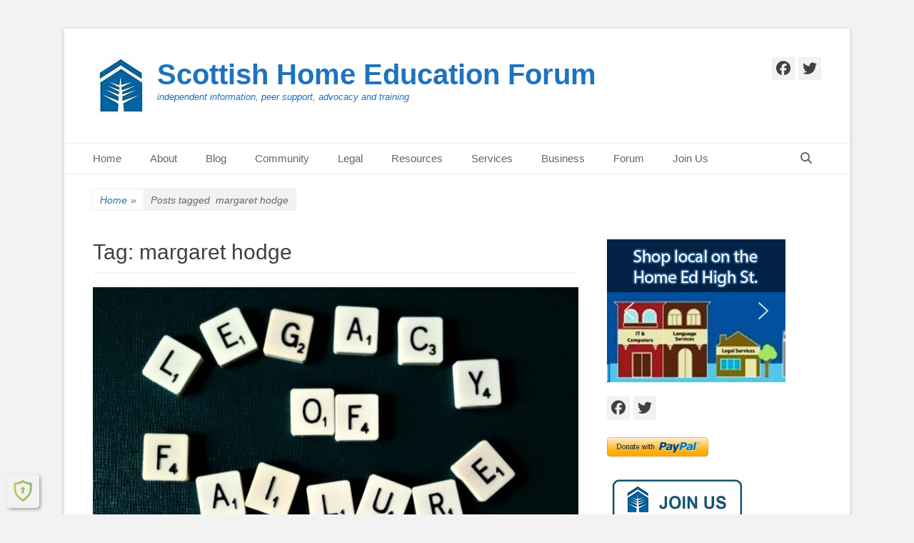

--- FILE ---
content_type: text/html; charset=UTF-8
request_url: https://scothomeed.co.uk/tag/margaret-hodge
body_size: 34091
content:
		<!DOCTYPE html>
		<html lang="en-US">
		
<head>
		<meta charset="UTF-8">
		<link rel="profile" href="http://gmpg.org/xfn/11">
		<meta name='robots' content='index, follow, max-image-preview:large, max-snippet:-1, max-video-preview:-1' />
<meta name="viewport" content="width=device-width, initial-scale=1, minimum-scale=1">
	<!-- This site is optimized with the Yoast SEO plugin v26.8 - https://yoast.com/product/yoast-seo-wordpress/ -->
	<title>margaret hodge Archives - Scottish Home Education Forum</title>
	<link rel="canonical" href="https://scothomeed.co.uk/tag/margaret-hodge" />
	<meta property="og:locale" content="en_US" />
	<meta property="og:type" content="article" />
	<meta property="og:title" content="margaret hodge Archives - Scottish Home Education Forum" />
	<meta property="og:url" content="https://scothomeed.co.uk/tag/margaret-hodge" />
	<meta property="og:site_name" content="Scottish Home Education Forum" />
	<meta name="twitter:card" content="summary_large_image" />
	<meta name="twitter:site" content="@homeedforums" />
	<script type="application/ld+json" class="yoast-schema-graph">{"@context":"https://schema.org","@graph":[{"@type":"CollectionPage","@id":"https://scothomeed.co.uk/tag/margaret-hodge","url":"https://scothomeed.co.uk/tag/margaret-hodge","name":"margaret hodge Archives - Scottish Home Education Forum","isPartOf":{"@id":"https://scothomeed.co.uk/#website"},"primaryImageOfPage":{"@id":"https://scothomeed.co.uk/tag/margaret-hodge#primaryimage"},"image":{"@id":"https://scothomeed.co.uk/tag/margaret-hodge#primaryimage"},"thumbnailUrl":"https://scothomeed.co.uk/wp-content/uploads/2020/04/legacy-of-failure.jpg","breadcrumb":{"@id":"https://scothomeed.co.uk/tag/margaret-hodge#breadcrumb"},"inLanguage":"en-US"},{"@type":"ImageObject","inLanguage":"en-US","@id":"https://scothomeed.co.uk/tag/margaret-hodge#primaryimage","url":"https://scothomeed.co.uk/wp-content/uploads/2020/04/legacy-of-failure.jpg","contentUrl":"https://scothomeed.co.uk/wp-content/uploads/2020/04/legacy-of-failure.jpg","width":1261,"height":699},{"@type":"BreadcrumbList","@id":"https://scothomeed.co.uk/tag/margaret-hodge#breadcrumb","itemListElement":[{"@type":"ListItem","position":1,"name":"Home","item":"https://scothomeed.co.uk/"},{"@type":"ListItem","position":2,"name":"margaret hodge"}]},{"@type":"WebSite","@id":"https://scothomeed.co.uk/#website","url":"https://scothomeed.co.uk/","name":"Scottish Home Education Forum","description":"independent information, peer support, advocacy and training","publisher":{"@id":"https://scothomeed.co.uk/#organization"},"potentialAction":[{"@type":"SearchAction","target":{"@type":"EntryPoint","urlTemplate":"https://scothomeed.co.uk/?s={search_term_string}"},"query-input":{"@type":"PropertyValueSpecification","valueRequired":true,"valueName":"search_term_string"}}],"inLanguage":"en-US"},{"@type":"Organization","@id":"https://scothomeed.co.uk/#organization","name":"Scottish Home Education Forum","url":"https://scothomeed.co.uk/","logo":{"@type":"ImageObject","inLanguage":"en-US","@id":"https://scothomeed.co.uk/#/schema/logo/image/","url":"https://scothomeed.co.uk/wp-content/uploads/2020/04/HEF-blue-1-e1587229909271.jpg","contentUrl":"https://scothomeed.co.uk/wp-content/uploads/2020/04/HEF-blue-1-e1587229909271.jpg","width":135,"height":150,"caption":"Scottish Home Education Forum"},"image":{"@id":"https://scothomeed.co.uk/#/schema/logo/image/"},"sameAs":["https://www.facebook.com/HomeEdForums/","https://x.com/homeedforums"]}]}</script>
	<!-- / Yoast SEO plugin. -->


<link rel='dns-prefetch' href='//static.addtoany.com' />
<link rel="alternate" type="application/rss+xml" title="Scottish Home Education Forum &raquo; Feed" href="https://scothomeed.co.uk/feed" />
<link rel="alternate" type="application/rss+xml" title="Scottish Home Education Forum &raquo; Comments Feed" href="https://scothomeed.co.uk/comments/feed" />
<link rel="alternate" type="text/calendar" title="Scottish Home Education Forum &raquo; iCal Feed" href="https://scothomeed.co.uk/events/?ical=1" />
<link rel="alternate" type="application/rss+xml" title="Scottish Home Education Forum &raquo; margaret hodge Tag Feed" href="https://scothomeed.co.uk/tag/margaret-hodge/feed" />
		<!-- This site uses the Google Analytics by MonsterInsights plugin v9.11.1 - Using Analytics tracking - https://www.monsterinsights.com/ -->
							<script src="//www.googletagmanager.com/gtag/js?id=G-67FSFXWDNP"  data-cfasync="false" data-wpfc-render="false" type="text/javascript" async></script>
			<script data-cfasync="false" data-wpfc-render="false" type="text/javascript">
				var mi_version = '9.11.1';
				var mi_track_user = true;
				var mi_no_track_reason = '';
								var MonsterInsightsDefaultLocations = {"page_location":"https:\/\/scothomeed.co.uk\/tag\/margaret-hodge\/"};
								if ( typeof MonsterInsightsPrivacyGuardFilter === 'function' ) {
					var MonsterInsightsLocations = (typeof MonsterInsightsExcludeQuery === 'object') ? MonsterInsightsPrivacyGuardFilter( MonsterInsightsExcludeQuery ) : MonsterInsightsPrivacyGuardFilter( MonsterInsightsDefaultLocations );
				} else {
					var MonsterInsightsLocations = (typeof MonsterInsightsExcludeQuery === 'object') ? MonsterInsightsExcludeQuery : MonsterInsightsDefaultLocations;
				}

								var disableStrs = [
										'ga-disable-G-67FSFXWDNP',
									];

				/* Function to detect opted out users */
				function __gtagTrackerIsOptedOut() {
					for (var index = 0; index < disableStrs.length; index++) {
						if (document.cookie.indexOf(disableStrs[index] + '=true') > -1) {
							return true;
						}
					}

					return false;
				}

				/* Disable tracking if the opt-out cookie exists. */
				if (__gtagTrackerIsOptedOut()) {
					for (var index = 0; index < disableStrs.length; index++) {
						window[disableStrs[index]] = true;
					}
				}

				/* Opt-out function */
				function __gtagTrackerOptout() {
					for (var index = 0; index < disableStrs.length; index++) {
						document.cookie = disableStrs[index] + '=true; expires=Thu, 31 Dec 2099 23:59:59 UTC; path=/';
						window[disableStrs[index]] = true;
					}
				}

				if ('undefined' === typeof gaOptout) {
					function gaOptout() {
						__gtagTrackerOptout();
					}
				}
								window.dataLayer = window.dataLayer || [];

				window.MonsterInsightsDualTracker = {
					helpers: {},
					trackers: {},
				};
				if (mi_track_user) {
					function __gtagDataLayer() {
						dataLayer.push(arguments);
					}

					function __gtagTracker(type, name, parameters) {
						if (!parameters) {
							parameters = {};
						}

						if (parameters.send_to) {
							__gtagDataLayer.apply(null, arguments);
							return;
						}

						if (type === 'event') {
														parameters.send_to = monsterinsights_frontend.v4_id;
							var hookName = name;
							if (typeof parameters['event_category'] !== 'undefined') {
								hookName = parameters['event_category'] + ':' + name;
							}

							if (typeof MonsterInsightsDualTracker.trackers[hookName] !== 'undefined') {
								MonsterInsightsDualTracker.trackers[hookName](parameters);
							} else {
								__gtagDataLayer('event', name, parameters);
							}
							
						} else {
							__gtagDataLayer.apply(null, arguments);
						}
					}

					__gtagTracker('js', new Date());
					__gtagTracker('set', {
						'developer_id.dZGIzZG': true,
											});
					if ( MonsterInsightsLocations.page_location ) {
						__gtagTracker('set', MonsterInsightsLocations);
					}
										__gtagTracker('config', 'G-67FSFXWDNP', {"forceSSL":"true","link_attribution":"true"} );
										window.gtag = __gtagTracker;										(function () {
						/* https://developers.google.com/analytics/devguides/collection/analyticsjs/ */
						/* ga and __gaTracker compatibility shim. */
						var noopfn = function () {
							return null;
						};
						var newtracker = function () {
							return new Tracker();
						};
						var Tracker = function () {
							return null;
						};
						var p = Tracker.prototype;
						p.get = noopfn;
						p.set = noopfn;
						p.send = function () {
							var args = Array.prototype.slice.call(arguments);
							args.unshift('send');
							__gaTracker.apply(null, args);
						};
						var __gaTracker = function () {
							var len = arguments.length;
							if (len === 0) {
								return;
							}
							var f = arguments[len - 1];
							if (typeof f !== 'object' || f === null || typeof f.hitCallback !== 'function') {
								if ('send' === arguments[0]) {
									var hitConverted, hitObject = false, action;
									if ('event' === arguments[1]) {
										if ('undefined' !== typeof arguments[3]) {
											hitObject = {
												'eventAction': arguments[3],
												'eventCategory': arguments[2],
												'eventLabel': arguments[4],
												'value': arguments[5] ? arguments[5] : 1,
											}
										}
									}
									if ('pageview' === arguments[1]) {
										if ('undefined' !== typeof arguments[2]) {
											hitObject = {
												'eventAction': 'page_view',
												'page_path': arguments[2],
											}
										}
									}
									if (typeof arguments[2] === 'object') {
										hitObject = arguments[2];
									}
									if (typeof arguments[5] === 'object') {
										Object.assign(hitObject, arguments[5]);
									}
									if ('undefined' !== typeof arguments[1].hitType) {
										hitObject = arguments[1];
										if ('pageview' === hitObject.hitType) {
											hitObject.eventAction = 'page_view';
										}
									}
									if (hitObject) {
										action = 'timing' === arguments[1].hitType ? 'timing_complete' : hitObject.eventAction;
										hitConverted = mapArgs(hitObject);
										__gtagTracker('event', action, hitConverted);
									}
								}
								return;
							}

							function mapArgs(args) {
								var arg, hit = {};
								var gaMap = {
									'eventCategory': 'event_category',
									'eventAction': 'event_action',
									'eventLabel': 'event_label',
									'eventValue': 'event_value',
									'nonInteraction': 'non_interaction',
									'timingCategory': 'event_category',
									'timingVar': 'name',
									'timingValue': 'value',
									'timingLabel': 'event_label',
									'page': 'page_path',
									'location': 'page_location',
									'title': 'page_title',
									'referrer' : 'page_referrer',
								};
								for (arg in args) {
																		if (!(!args.hasOwnProperty(arg) || !gaMap.hasOwnProperty(arg))) {
										hit[gaMap[arg]] = args[arg];
									} else {
										hit[arg] = args[arg];
									}
								}
								return hit;
							}

							try {
								f.hitCallback();
							} catch (ex) {
							}
						};
						__gaTracker.create = newtracker;
						__gaTracker.getByName = newtracker;
						__gaTracker.getAll = function () {
							return [];
						};
						__gaTracker.remove = noopfn;
						__gaTracker.loaded = true;
						window['__gaTracker'] = __gaTracker;
					})();
									} else {
										console.log("");
					(function () {
						function __gtagTracker() {
							return null;
						}

						window['__gtagTracker'] = __gtagTracker;
						window['gtag'] = __gtagTracker;
					})();
									}
			</script>
							<!-- / Google Analytics by MonsterInsights -->
				<style id="content-control-block-styles">
			@media (max-width: 640px) {
	.cc-hide-on-mobile {
		display: none !important;
	}
}
@media (min-width: 641px) and (max-width: 920px) {
	.cc-hide-on-tablet {
		display: none !important;
	}
}
@media (min-width: 921px) and (max-width: 1440px) {
	.cc-hide-on-desktop {
		display: none !important;
	}
}		</style>
		<style id='wp-img-auto-sizes-contain-inline-css' type='text/css'>
img:is([sizes=auto i],[sizes^="auto," i]){contain-intrinsic-size:3000px 1500px}
/*# sourceURL=wp-img-auto-sizes-contain-inline-css */
</style>
<style id='wp-emoji-styles-inline-css' type='text/css'>

	img.wp-smiley, img.emoji {
		display: inline !important;
		border: none !important;
		box-shadow: none !important;
		height: 1em !important;
		width: 1em !important;
		margin: 0 0.07em !important;
		vertical-align: -0.1em !important;
		background: none !important;
		padding: 0 !important;
	}
/*# sourceURL=wp-emoji-styles-inline-css */
</style>
<style id='wp-block-library-inline-css' type='text/css'>
:root{--wp-block-synced-color:#7a00df;--wp-block-synced-color--rgb:122,0,223;--wp-bound-block-color:var(--wp-block-synced-color);--wp-editor-canvas-background:#ddd;--wp-admin-theme-color:#007cba;--wp-admin-theme-color--rgb:0,124,186;--wp-admin-theme-color-darker-10:#006ba1;--wp-admin-theme-color-darker-10--rgb:0,107,160.5;--wp-admin-theme-color-darker-20:#005a87;--wp-admin-theme-color-darker-20--rgb:0,90,135;--wp-admin-border-width-focus:2px}@media (min-resolution:192dpi){:root{--wp-admin-border-width-focus:1.5px}}.wp-element-button{cursor:pointer}:root .has-very-light-gray-background-color{background-color:#eee}:root .has-very-dark-gray-background-color{background-color:#313131}:root .has-very-light-gray-color{color:#eee}:root .has-very-dark-gray-color{color:#313131}:root .has-vivid-green-cyan-to-vivid-cyan-blue-gradient-background{background:linear-gradient(135deg,#00d084,#0693e3)}:root .has-purple-crush-gradient-background{background:linear-gradient(135deg,#34e2e4,#4721fb 50%,#ab1dfe)}:root .has-hazy-dawn-gradient-background{background:linear-gradient(135deg,#faaca8,#dad0ec)}:root .has-subdued-olive-gradient-background{background:linear-gradient(135deg,#fafae1,#67a671)}:root .has-atomic-cream-gradient-background{background:linear-gradient(135deg,#fdd79a,#004a59)}:root .has-nightshade-gradient-background{background:linear-gradient(135deg,#330968,#31cdcf)}:root .has-midnight-gradient-background{background:linear-gradient(135deg,#020381,#2874fc)}:root{--wp--preset--font-size--normal:16px;--wp--preset--font-size--huge:42px}.has-regular-font-size{font-size:1em}.has-larger-font-size{font-size:2.625em}.has-normal-font-size{font-size:var(--wp--preset--font-size--normal)}.has-huge-font-size{font-size:var(--wp--preset--font-size--huge)}.has-text-align-center{text-align:center}.has-text-align-left{text-align:left}.has-text-align-right{text-align:right}.has-fit-text{white-space:nowrap!important}#end-resizable-editor-section{display:none}.aligncenter{clear:both}.items-justified-left{justify-content:flex-start}.items-justified-center{justify-content:center}.items-justified-right{justify-content:flex-end}.items-justified-space-between{justify-content:space-between}.screen-reader-text{border:0;clip-path:inset(50%);height:1px;margin:-1px;overflow:hidden;padding:0;position:absolute;width:1px;word-wrap:normal!important}.screen-reader-text:focus{background-color:#ddd;clip-path:none;color:#444;display:block;font-size:1em;height:auto;left:5px;line-height:normal;padding:15px 23px 14px;text-decoration:none;top:5px;width:auto;z-index:100000}html :where(.has-border-color){border-style:solid}html :where([style*=border-top-color]){border-top-style:solid}html :where([style*=border-right-color]){border-right-style:solid}html :where([style*=border-bottom-color]){border-bottom-style:solid}html :where([style*=border-left-color]){border-left-style:solid}html :where([style*=border-width]){border-style:solid}html :where([style*=border-top-width]){border-top-style:solid}html :where([style*=border-right-width]){border-right-style:solid}html :where([style*=border-bottom-width]){border-bottom-style:solid}html :where([style*=border-left-width]){border-left-style:solid}html :where(img[class*=wp-image-]){height:auto;max-width:100%}:where(figure){margin:0 0 1em}html :where(.is-position-sticky){--wp-admin--admin-bar--position-offset:var(--wp-admin--admin-bar--height,0px)}@media screen and (max-width:600px){html :where(.is-position-sticky){--wp-admin--admin-bar--position-offset:0px}}

/*# sourceURL=wp-block-library-inline-css */
</style><link rel='stylesheet' id='simple-sitemap-css-css' href='https://scothomeed.co.uk/wp-content/plugins/simple-sitemap/lib/assets/css/simple-sitemap.css?ver=3.6.1' type='text/css' media='all' />
<style id='wp-block-categories-inline-css' type='text/css'>
.wp-block-categories{box-sizing:border-box}.wp-block-categories.alignleft{margin-right:2em}.wp-block-categories.alignright{margin-left:2em}.wp-block-categories.wp-block-categories-dropdown.aligncenter{text-align:center}.wp-block-categories .wp-block-categories__label{display:block;width:100%}
/*# sourceURL=https://scothomeed.co.uk/wp-includes/blocks/categories/style.min.css */
</style>
<style id='wp-block-embed-inline-css' type='text/css'>
.wp-block-embed.alignleft,.wp-block-embed.alignright,.wp-block[data-align=left]>[data-type="core/embed"],.wp-block[data-align=right]>[data-type="core/embed"]{max-width:360px;width:100%}.wp-block-embed.alignleft .wp-block-embed__wrapper,.wp-block-embed.alignright .wp-block-embed__wrapper,.wp-block[data-align=left]>[data-type="core/embed"] .wp-block-embed__wrapper,.wp-block[data-align=right]>[data-type="core/embed"] .wp-block-embed__wrapper{min-width:280px}.wp-block-cover .wp-block-embed{min-height:240px;min-width:320px}.wp-block-embed{overflow-wrap:break-word}.wp-block-embed :where(figcaption){margin-bottom:1em;margin-top:.5em}.wp-block-embed iframe{max-width:100%}.wp-block-embed__wrapper{position:relative}.wp-embed-responsive .wp-has-aspect-ratio .wp-block-embed__wrapper:before{content:"";display:block;padding-top:50%}.wp-embed-responsive .wp-has-aspect-ratio iframe{bottom:0;height:100%;left:0;position:absolute;right:0;top:0;width:100%}.wp-embed-responsive .wp-embed-aspect-21-9 .wp-block-embed__wrapper:before{padding-top:42.85%}.wp-embed-responsive .wp-embed-aspect-18-9 .wp-block-embed__wrapper:before{padding-top:50%}.wp-embed-responsive .wp-embed-aspect-16-9 .wp-block-embed__wrapper:before{padding-top:56.25%}.wp-embed-responsive .wp-embed-aspect-4-3 .wp-block-embed__wrapper:before{padding-top:75%}.wp-embed-responsive .wp-embed-aspect-1-1 .wp-block-embed__wrapper:before{padding-top:100%}.wp-embed-responsive .wp-embed-aspect-9-16 .wp-block-embed__wrapper:before{padding-top:177.77%}.wp-embed-responsive .wp-embed-aspect-1-2 .wp-block-embed__wrapper:before{padding-top:200%}
/*# sourceURL=https://scothomeed.co.uk/wp-includes/blocks/embed/style.min.css */
</style>
<style id='wp-block-embed-theme-inline-css' type='text/css'>
.wp-block-embed :where(figcaption){color:#555;font-size:13px;text-align:center}.is-dark-theme .wp-block-embed :where(figcaption){color:#ffffffa6}.wp-block-embed{margin:0 0 1em}
/*# sourceURL=https://scothomeed.co.uk/wp-includes/blocks/embed/theme.min.css */
</style>
<style id='wp-block-group-inline-css' type='text/css'>
.wp-block-group{box-sizing:border-box}:where(.wp-block-group.wp-block-group-is-layout-constrained){position:relative}
/*# sourceURL=https://scothomeed.co.uk/wp-includes/blocks/group/style.min.css */
</style>
<style id='wp-block-group-theme-inline-css' type='text/css'>
:where(.wp-block-group.has-background){padding:1.25em 2.375em}
/*# sourceURL=https://scothomeed.co.uk/wp-includes/blocks/group/theme.min.css */
</style>
<style id='global-styles-inline-css' type='text/css'>
:root{--wp--preset--aspect-ratio--square: 1;--wp--preset--aspect-ratio--4-3: 4/3;--wp--preset--aspect-ratio--3-4: 3/4;--wp--preset--aspect-ratio--3-2: 3/2;--wp--preset--aspect-ratio--2-3: 2/3;--wp--preset--aspect-ratio--16-9: 16/9;--wp--preset--aspect-ratio--9-16: 9/16;--wp--preset--color--black: #111111;--wp--preset--color--cyan-bluish-gray: #abb8c3;--wp--preset--color--white: #ffffff;--wp--preset--color--pale-pink: #f78da7;--wp--preset--color--vivid-red: #cf2e2e;--wp--preset--color--luminous-vivid-orange: #ff6900;--wp--preset--color--luminous-vivid-amber: #fcb900;--wp--preset--color--light-green-cyan: #7bdcb5;--wp--preset--color--vivid-green-cyan: #00d084;--wp--preset--color--pale-cyan-blue: #8ed1fc;--wp--preset--color--vivid-cyan-blue: #0693e3;--wp--preset--color--vivid-purple: #9b51e0;--wp--preset--color--gray: #f4f4f4;--wp--preset--color--yellow: #e5ae4a;--wp--preset--color--blue: #21759b;--wp--preset--gradient--vivid-cyan-blue-to-vivid-purple: linear-gradient(135deg,rgb(6,147,227) 0%,rgb(155,81,224) 100%);--wp--preset--gradient--light-green-cyan-to-vivid-green-cyan: linear-gradient(135deg,rgb(122,220,180) 0%,rgb(0,208,130) 100%);--wp--preset--gradient--luminous-vivid-amber-to-luminous-vivid-orange: linear-gradient(135deg,rgb(252,185,0) 0%,rgb(255,105,0) 100%);--wp--preset--gradient--luminous-vivid-orange-to-vivid-red: linear-gradient(135deg,rgb(255,105,0) 0%,rgb(207,46,46) 100%);--wp--preset--gradient--very-light-gray-to-cyan-bluish-gray: linear-gradient(135deg,rgb(238,238,238) 0%,rgb(169,184,195) 100%);--wp--preset--gradient--cool-to-warm-spectrum: linear-gradient(135deg,rgb(74,234,220) 0%,rgb(151,120,209) 20%,rgb(207,42,186) 40%,rgb(238,44,130) 60%,rgb(251,105,98) 80%,rgb(254,248,76) 100%);--wp--preset--gradient--blush-light-purple: linear-gradient(135deg,rgb(255,206,236) 0%,rgb(152,150,240) 100%);--wp--preset--gradient--blush-bordeaux: linear-gradient(135deg,rgb(254,205,165) 0%,rgb(254,45,45) 50%,rgb(107,0,62) 100%);--wp--preset--gradient--luminous-dusk: linear-gradient(135deg,rgb(255,203,112) 0%,rgb(199,81,192) 50%,rgb(65,88,208) 100%);--wp--preset--gradient--pale-ocean: linear-gradient(135deg,rgb(255,245,203) 0%,rgb(182,227,212) 50%,rgb(51,167,181) 100%);--wp--preset--gradient--electric-grass: linear-gradient(135deg,rgb(202,248,128) 0%,rgb(113,206,126) 100%);--wp--preset--gradient--midnight: linear-gradient(135deg,rgb(2,3,129) 0%,rgb(40,116,252) 100%);--wp--preset--font-size--small: 14px;--wp--preset--font-size--medium: 20px;--wp--preset--font-size--large: 48px;--wp--preset--font-size--x-large: 42px;--wp--preset--font-size--normal: 17px;--wp--preset--font-size--huge: 64px;--wp--preset--spacing--20: 0.44rem;--wp--preset--spacing--30: 0.67rem;--wp--preset--spacing--40: 1rem;--wp--preset--spacing--50: 1.5rem;--wp--preset--spacing--60: 2.25rem;--wp--preset--spacing--70: 3.38rem;--wp--preset--spacing--80: 5.06rem;--wp--preset--shadow--natural: 6px 6px 9px rgba(0, 0, 0, 0.2);--wp--preset--shadow--deep: 12px 12px 50px rgba(0, 0, 0, 0.4);--wp--preset--shadow--sharp: 6px 6px 0px rgba(0, 0, 0, 0.2);--wp--preset--shadow--outlined: 6px 6px 0px -3px rgb(255, 255, 255), 6px 6px rgb(0, 0, 0);--wp--preset--shadow--crisp: 6px 6px 0px rgb(0, 0, 0);}:where(.is-layout-flex){gap: 0.5em;}:where(.is-layout-grid){gap: 0.5em;}body .is-layout-flex{display: flex;}.is-layout-flex{flex-wrap: wrap;align-items: center;}.is-layout-flex > :is(*, div){margin: 0;}body .is-layout-grid{display: grid;}.is-layout-grid > :is(*, div){margin: 0;}:where(.wp-block-columns.is-layout-flex){gap: 2em;}:where(.wp-block-columns.is-layout-grid){gap: 2em;}:where(.wp-block-post-template.is-layout-flex){gap: 1.25em;}:where(.wp-block-post-template.is-layout-grid){gap: 1.25em;}.has-black-color{color: var(--wp--preset--color--black) !important;}.has-cyan-bluish-gray-color{color: var(--wp--preset--color--cyan-bluish-gray) !important;}.has-white-color{color: var(--wp--preset--color--white) !important;}.has-pale-pink-color{color: var(--wp--preset--color--pale-pink) !important;}.has-vivid-red-color{color: var(--wp--preset--color--vivid-red) !important;}.has-luminous-vivid-orange-color{color: var(--wp--preset--color--luminous-vivid-orange) !important;}.has-luminous-vivid-amber-color{color: var(--wp--preset--color--luminous-vivid-amber) !important;}.has-light-green-cyan-color{color: var(--wp--preset--color--light-green-cyan) !important;}.has-vivid-green-cyan-color{color: var(--wp--preset--color--vivid-green-cyan) !important;}.has-pale-cyan-blue-color{color: var(--wp--preset--color--pale-cyan-blue) !important;}.has-vivid-cyan-blue-color{color: var(--wp--preset--color--vivid-cyan-blue) !important;}.has-vivid-purple-color{color: var(--wp--preset--color--vivid-purple) !important;}.has-black-background-color{background-color: var(--wp--preset--color--black) !important;}.has-cyan-bluish-gray-background-color{background-color: var(--wp--preset--color--cyan-bluish-gray) !important;}.has-white-background-color{background-color: var(--wp--preset--color--white) !important;}.has-pale-pink-background-color{background-color: var(--wp--preset--color--pale-pink) !important;}.has-vivid-red-background-color{background-color: var(--wp--preset--color--vivid-red) !important;}.has-luminous-vivid-orange-background-color{background-color: var(--wp--preset--color--luminous-vivid-orange) !important;}.has-luminous-vivid-amber-background-color{background-color: var(--wp--preset--color--luminous-vivid-amber) !important;}.has-light-green-cyan-background-color{background-color: var(--wp--preset--color--light-green-cyan) !important;}.has-vivid-green-cyan-background-color{background-color: var(--wp--preset--color--vivid-green-cyan) !important;}.has-pale-cyan-blue-background-color{background-color: var(--wp--preset--color--pale-cyan-blue) !important;}.has-vivid-cyan-blue-background-color{background-color: var(--wp--preset--color--vivid-cyan-blue) !important;}.has-vivid-purple-background-color{background-color: var(--wp--preset--color--vivid-purple) !important;}.has-black-border-color{border-color: var(--wp--preset--color--black) !important;}.has-cyan-bluish-gray-border-color{border-color: var(--wp--preset--color--cyan-bluish-gray) !important;}.has-white-border-color{border-color: var(--wp--preset--color--white) !important;}.has-pale-pink-border-color{border-color: var(--wp--preset--color--pale-pink) !important;}.has-vivid-red-border-color{border-color: var(--wp--preset--color--vivid-red) !important;}.has-luminous-vivid-orange-border-color{border-color: var(--wp--preset--color--luminous-vivid-orange) !important;}.has-luminous-vivid-amber-border-color{border-color: var(--wp--preset--color--luminous-vivid-amber) !important;}.has-light-green-cyan-border-color{border-color: var(--wp--preset--color--light-green-cyan) !important;}.has-vivid-green-cyan-border-color{border-color: var(--wp--preset--color--vivid-green-cyan) !important;}.has-pale-cyan-blue-border-color{border-color: var(--wp--preset--color--pale-cyan-blue) !important;}.has-vivid-cyan-blue-border-color{border-color: var(--wp--preset--color--vivid-cyan-blue) !important;}.has-vivid-purple-border-color{border-color: var(--wp--preset--color--vivid-purple) !important;}.has-vivid-cyan-blue-to-vivid-purple-gradient-background{background: var(--wp--preset--gradient--vivid-cyan-blue-to-vivid-purple) !important;}.has-light-green-cyan-to-vivid-green-cyan-gradient-background{background: var(--wp--preset--gradient--light-green-cyan-to-vivid-green-cyan) !important;}.has-luminous-vivid-amber-to-luminous-vivid-orange-gradient-background{background: var(--wp--preset--gradient--luminous-vivid-amber-to-luminous-vivid-orange) !important;}.has-luminous-vivid-orange-to-vivid-red-gradient-background{background: var(--wp--preset--gradient--luminous-vivid-orange-to-vivid-red) !important;}.has-very-light-gray-to-cyan-bluish-gray-gradient-background{background: var(--wp--preset--gradient--very-light-gray-to-cyan-bluish-gray) !important;}.has-cool-to-warm-spectrum-gradient-background{background: var(--wp--preset--gradient--cool-to-warm-spectrum) !important;}.has-blush-light-purple-gradient-background{background: var(--wp--preset--gradient--blush-light-purple) !important;}.has-blush-bordeaux-gradient-background{background: var(--wp--preset--gradient--blush-bordeaux) !important;}.has-luminous-dusk-gradient-background{background: var(--wp--preset--gradient--luminous-dusk) !important;}.has-pale-ocean-gradient-background{background: var(--wp--preset--gradient--pale-ocean) !important;}.has-electric-grass-gradient-background{background: var(--wp--preset--gradient--electric-grass) !important;}.has-midnight-gradient-background{background: var(--wp--preset--gradient--midnight) !important;}.has-small-font-size{font-size: var(--wp--preset--font-size--small) !important;}.has-medium-font-size{font-size: var(--wp--preset--font-size--medium) !important;}.has-large-font-size{font-size: var(--wp--preset--font-size--large) !important;}.has-x-large-font-size{font-size: var(--wp--preset--font-size--x-large) !important;}
/*# sourceURL=global-styles-inline-css */
</style>

<style id='classic-theme-styles-inline-css' type='text/css'>
/*! This file is auto-generated */
.wp-block-button__link{color:#fff;background-color:#32373c;border-radius:9999px;box-shadow:none;text-decoration:none;padding:calc(.667em + 2px) calc(1.333em + 2px);font-size:1.125em}.wp-block-file__button{background:#32373c;color:#fff;text-decoration:none}
/*# sourceURL=/wp-includes/css/classic-themes.min.css */
</style>
<link rel='stylesheet' id='content-control-block-styles-css' href='https://scothomeed.co.uk/wp-content/plugins/content-control/dist/style-block-editor.css?ver=2.6.5' type='text/css' media='all' />
<link rel='stylesheet' id='bsk-pdf-manager-pro-css-css' href='https://scothomeed.co.uk/wp-content/plugins/bsk-pdf-manager/css/bsk-pdf-manager-pro.css?ver=1764519670' type='text/css' media='all' />
<link rel='stylesheet' id='ctf_styles-css' href='https://scothomeed.co.uk/wp-content/plugins/custom-twitter-feeds/css/ctf-styles.min.css?ver=2.3.1' type='text/css' media='all' />
<link rel='stylesheet' id='wpedon-css' href='https://scothomeed.co.uk/wp-content/plugins/easy-paypal-donation/assets/css/wpedon.css?ver=1.5.4' type='text/css' media='all' />
<link rel='stylesheet' id='catchbase-style-css' href='https://scothomeed.co.uk/wp-content/themes/catch-base/style.css?ver=20251209-162039' type='text/css' media='all' />
<link rel='stylesheet' id='catch-base-block-style-css' href='https://scothomeed.co.uk/wp-content/themes/catch-base/css/blocks.css?ver=3.5.1' type='text/css' media='all' />
<link rel='stylesheet' id='font-awesome-css' href='https://scothomeed.co.uk/wp-content/themes/catch-base/css/font-awesome/css/all.min.css?ver=6.7.2' type='text/css' media='all' />
<link rel='stylesheet' id='catchbase-responsive-css' href='https://scothomeed.co.uk/wp-content/themes/catch-base/css/responsive.css?ver=6.9' type='text/css' media='all' />
<link rel='stylesheet' id='jquery-sidr-css' href='https://scothomeed.co.uk/wp-content/themes/catch-base/css/jquery.sidr.light.min.css?ver=2.1.0' type='text/css' media='all' />
<link rel='stylesheet' id='tablepress-default-css' href='https://scothomeed.co.uk/wp-content/plugins/tablepress/css/build/default.css?ver=3.2.6' type='text/css' media='all' />
<link rel='stylesheet' id='addtoany-css' href='https://scothomeed.co.uk/wp-content/plugins/add-to-any/addtoany.min.css?ver=1.16' type='text/css' media='all' />
<link rel="stylesheet" type="text/css" href="https://scothomeed.co.uk/wp-content/plugins/smart-slider-3/Public/SmartSlider3/Application/Frontend/Assets/dist/smartslider.min.css?ver=c397fa89" media="all">
<style data-related="n2-ss-5">div#n2-ss-5 .n2-ss-slider-1{display:grid;position:relative;}div#n2-ss-5 .n2-ss-slider-2{display:grid;position:relative;overflow:hidden;padding:0px 0px 0px 0px;border:0px solid RGBA(62,62,62,1);border-radius:0px;background-clip:padding-box;background-repeat:repeat;background-position:50% 50%;background-size:cover;background-attachment:scroll;z-index:1;}div#n2-ss-5:not(.n2-ss-loaded) .n2-ss-slider-2{background-image:none !important;}div#n2-ss-5 .n2-ss-slider-3{display:grid;grid-template-areas:'cover';position:relative;overflow:hidden;z-index:10;}div#n2-ss-5 .n2-ss-slider-3 > *{grid-area:cover;}div#n2-ss-5 .n2-ss-slide-backgrounds,div#n2-ss-5 .n2-ss-slider-3 > .n2-ss-divider{position:relative;}div#n2-ss-5 .n2-ss-slide-backgrounds{z-index:10;}div#n2-ss-5 .n2-ss-slide-backgrounds > *{overflow:hidden;}div#n2-ss-5 .n2-ss-slide-background{transform:translateX(-100000px);}div#n2-ss-5 .n2-ss-slider-4{place-self:center;position:relative;width:100%;height:100%;z-index:20;display:grid;grid-template-areas:'slide';}div#n2-ss-5 .n2-ss-slider-4 > *{grid-area:slide;}div#n2-ss-5.n2-ss-full-page--constrain-ratio .n2-ss-slider-4{height:auto;}div#n2-ss-5 .n2-ss-slide{display:grid;place-items:center;grid-auto-columns:100%;position:relative;z-index:20;-webkit-backface-visibility:hidden;transform:translateX(-100000px);}div#n2-ss-5 .n2-ss-slide{perspective:1500px;}div#n2-ss-5 .n2-ss-slide-active{z-index:21;}.n2-ss-background-animation{position:absolute;top:0;left:0;width:100%;height:100%;z-index:3;}div#n2-ss-5 .nextend-arrow{cursor:pointer;overflow:hidden;line-height:0 !important;z-index:18;-webkit-user-select:none;}div#n2-ss-5 .nextend-arrow img{position:relative;display:block;}div#n2-ss-5 .nextend-arrow img.n2-arrow-hover-img{display:none;}div#n2-ss-5 .nextend-arrow:FOCUS img.n2-arrow-hover-img,div#n2-ss-5 .nextend-arrow:HOVER img.n2-arrow-hover-img{display:inline;}div#n2-ss-5 .nextend-arrow:FOCUS img.n2-arrow-normal-img,div#n2-ss-5 .nextend-arrow:HOVER img.n2-arrow-normal-img{display:none;}div#n2-ss-5 .nextend-arrow-animated{overflow:hidden;}div#n2-ss-5 .nextend-arrow-animated > div{position:relative;}div#n2-ss-5 .nextend-arrow-animated .n2-active{position:absolute;}div#n2-ss-5 .nextend-arrow-animated-fade{transition:background 0.3s, opacity 0.4s;}div#n2-ss-5 .nextend-arrow-animated-horizontal > div{transition:all 0.4s;transform:none;}div#n2-ss-5 .nextend-arrow-animated-horizontal .n2-active{top:0;}div#n2-ss-5 .nextend-arrow-previous.nextend-arrow-animated-horizontal .n2-active{left:100%;}div#n2-ss-5 .nextend-arrow-next.nextend-arrow-animated-horizontal .n2-active{right:100%;}div#n2-ss-5 .nextend-arrow-previous.nextend-arrow-animated-horizontal:HOVER > div,div#n2-ss-5 .nextend-arrow-previous.nextend-arrow-animated-horizontal:FOCUS > div{transform:translateX(-100%);}div#n2-ss-5 .nextend-arrow-next.nextend-arrow-animated-horizontal:HOVER > div,div#n2-ss-5 .nextend-arrow-next.nextend-arrow-animated-horizontal:FOCUS > div{transform:translateX(100%);}div#n2-ss-5 .nextend-arrow-animated-vertical > div{transition:all 0.4s;transform:none;}div#n2-ss-5 .nextend-arrow-animated-vertical .n2-active{left:0;}div#n2-ss-5 .nextend-arrow-previous.nextend-arrow-animated-vertical .n2-active{top:100%;}div#n2-ss-5 .nextend-arrow-next.nextend-arrow-animated-vertical .n2-active{bottom:100%;}div#n2-ss-5 .nextend-arrow-previous.nextend-arrow-animated-vertical:HOVER > div,div#n2-ss-5 .nextend-arrow-previous.nextend-arrow-animated-vertical:FOCUS > div{transform:translateY(-100%);}div#n2-ss-5 .nextend-arrow-next.nextend-arrow-animated-vertical:HOVER > div,div#n2-ss-5 .nextend-arrow-next.nextend-arrow-animated-vertical:FOCUS > div{transform:translateY(100%);}div#n2-ss-5 .n2-ss-slide-limiter{max-width:250px;}div#n2-ss-5 .n-uc-MCQxIuAIDMqd{padding:10px 10px 10px 10px}div#n2-ss-5 .n-uc-QiKD2mXwv3DG{padding:10px 10px 10px 10px}div#n2-ss-5-align{max-width:250px;}div#n2-ss-5 .n2-ss-slider-1{min-height:200px;}div#n2-ss-5 .nextend-arrow img{width: 32px}@media (min-width: 1200px){div#n2-ss-5 [data-hide-desktopportrait="1"]{display: none !important;}}@media (orientation: landscape) and (max-width: 1199px) and (min-width: 901px),(orientation: portrait) and (max-width: 1199px) and (min-width: 701px){div#n2-ss-5 [data-hide-tabletportrait="1"]{display: none !important;}}@media (orientation: landscape) and (max-width: 900px),(orientation: portrait) and (max-width: 700px){div#n2-ss-5 [data-hide-mobileportrait="1"]{display: none !important;}div#n2-ss-5 .nextend-arrow img{width: 16px}}</style>
<script>(function(){this._N2=this._N2||{_r:[],_d:[],r:function(){this._r.push(arguments)},d:function(){this._d.push(arguments)}}}).call(window);</script><script src="https://scothomeed.co.uk/wp-content/plugins/smart-slider-3/Public/SmartSlider3/Application/Frontend/Assets/dist/n2.min.js?ver=c397fa89" defer async></script>
<script src="https://scothomeed.co.uk/wp-content/plugins/smart-slider-3/Public/SmartSlider3/Application/Frontend/Assets/dist/smartslider-frontend.min.js?ver=c397fa89" defer async></script>
<script src="https://scothomeed.co.uk/wp-content/plugins/smart-slider-3/Public/SmartSlider3/Slider/SliderType/Simple/Assets/dist/ss-simple.min.js?ver=c397fa89" defer async></script>
<script src="https://scothomeed.co.uk/wp-content/plugins/smart-slider-3/Public/SmartSlider3/Widget/Arrow/ArrowImage/Assets/dist/w-arrow-image.min.js?ver=c397fa89" defer async></script>
<script>_N2.r('documentReady',function(){_N2.r(["documentReady","smartslider-frontend","SmartSliderWidgetArrowImage","ss-simple"],function(){new _N2.SmartSliderSimple('n2-ss-5',{"admin":false,"background.video.mobile":1,"loadingTime":2000,"alias":{"id":0,"smoothScroll":0,"slideSwitch":0,"scroll":1},"align":"left","isDelayed":0,"responsive":{"mediaQueries":{"all":false,"desktopportrait":["(min-width: 1200px)"],"tabletportrait":["(orientation: landscape) and (max-width: 1199px) and (min-width: 901px)","(orientation: portrait) and (max-width: 1199px) and (min-width: 701px)"],"mobileportrait":["(orientation: landscape) and (max-width: 900px)","(orientation: portrait) and (max-width: 700px)"]},"base":{"slideOuterWidth":250,"slideOuterHeight":200,"sliderWidth":250,"sliderHeight":200,"slideWidth":250,"slideHeight":200},"hideOn":{"desktopLandscape":false,"desktopPortrait":false,"tabletLandscape":false,"tabletPortrait":false,"mobileLandscape":false,"mobilePortrait":false},"onResizeEnabled":true,"type":"auto","sliderHeightBasedOn":"real","focusUser":1,"focusEdge":"auto","breakpoints":[{"device":"tabletPortrait","type":"max-screen-width","portraitWidth":1199,"landscapeWidth":1199},{"device":"mobilePortrait","type":"max-screen-width","portraitWidth":700,"landscapeWidth":900}],"enabledDevices":{"desktopLandscape":0,"desktopPortrait":1,"tabletLandscape":0,"tabletPortrait":1,"mobileLandscape":0,"mobilePortrait":1},"sizes":{"desktopPortrait":{"width":250,"height":200,"max":3000,"min":250},"tabletPortrait":{"width":250,"height":200,"customHeight":false,"max":1199,"min":250},"mobilePortrait":{"width":250,"height":200,"customHeight":false,"max":900,"min":250}},"overflowHiddenPage":0,"focus":{"offsetTop":"#wpadminbar","offsetBottom":""}},"controls":{"mousewheel":1,"touch":"horizontal","keyboard":1,"blockCarouselInteraction":1},"playWhenVisible":1,"playWhenVisibleAt":0.5,"lazyLoad":0,"lazyLoadNeighbor":0,"blockrightclick":0,"maintainSession":0,"autoplay":{"enabled":1,"start":1,"duration":8000,"autoplayLoop":1,"allowReStart":0,"reverse":0,"pause":{"click":1,"mouse":"0","mediaStarted":1},"resume":{"click":0,"mouse":"0","mediaEnded":1,"slidechanged":0},"interval":1,"intervalModifier":"loop","intervalSlide":"current"},"perspective":1500,"layerMode":{"playOnce":0,"playFirstLayer":1,"mode":"skippable","inAnimation":"mainInEnd"},"bgAnimations":0,"mainanimation":{"type":"horizontal","duration":400,"delay":0,"ease":"easeOutQuad","shiftedBackgroundAnimation":0},"carousel":1,"initCallbacks":function(){new _N2.SmartSliderWidgetArrowImage(this)}})})});</script><script type="text/javascript" src="https://scothomeed.co.uk/wp-content/plugins/google-analytics-for-wordpress/assets/js/frontend-gtag.min.js?ver=9.11.1" id="monsterinsights-frontend-script-js" async="async" data-wp-strategy="async"></script>
<script data-cfasync="false" data-wpfc-render="false" type="text/javascript" id='monsterinsights-frontend-script-js-extra'>/* <![CDATA[ */
var monsterinsights_frontend = {"js_events_tracking":"true","download_extensions":"doc,pdf,ppt,zip,xls,docx,pptx,xlsx","inbound_paths":"[{\"path\":\"\\\/go\\\/\",\"label\":\"affiliate\"},{\"path\":\"\\\/recommend\\\/\",\"label\":\"affiliate\"}]","home_url":"https:\/\/scothomeed.co.uk","hash_tracking":"false","v4_id":"G-67FSFXWDNP"};/* ]]> */
</script>
<script type="text/javascript" id="addtoany-core-js-before">
/* <![CDATA[ */
window.a2a_config=window.a2a_config||{};a2a_config.callbacks=[];a2a_config.overlays=[];a2a_config.templates={};

//# sourceURL=addtoany-core-js-before
/* ]]> */
</script>
<script type="text/javascript" defer src="https://static.addtoany.com/menu/page.js" id="addtoany-core-js"></script>
<script type="text/javascript" src="https://scothomeed.co.uk/wp-includes/js/jquery/jquery.min.js?ver=3.7.1" id="jquery-core-js"></script>
<script type="text/javascript" src="https://scothomeed.co.uk/wp-includes/js/jquery/jquery-migrate.min.js?ver=3.4.1" id="jquery-migrate-js"></script>
<script type="text/javascript" defer src="https://scothomeed.co.uk/wp-content/plugins/add-to-any/addtoany.min.js?ver=1.1" id="addtoany-jquery-js"></script>
<script type="text/javascript" id="bsk-pdf-manager-pro-js-extra">
/* <![CDATA[ */
var bsk_pdf_pro = {"ajaxurl":"https://scothomeed.co.uk/wp-admin/admin-ajax.php"};
//# sourceURL=bsk-pdf-manager-pro-js-extra
/* ]]> */
</script>
<script type="text/javascript" src="https://scothomeed.co.uk/wp-content/plugins/bsk-pdf-manager/js/bsk_pdf_manager_pro.js?ver=1764519670" id="bsk-pdf-manager-pro-js"></script>
<script type="text/javascript" src="https://scothomeed.co.uk/wp-content/themes/catch-base/js/jquery.sidr.min.js?ver=2.2.1.1" id="jquery-sidr-js"></script>
<script type="text/javascript" src="https://scothomeed.co.uk/wp-content/themes/catch-base/js/catchbase-custom-scripts.min.js" id="catchbase-custom-scripts-js"></script>
<link rel="https://api.w.org/" href="https://scothomeed.co.uk/wp-json/" /><link rel="alternate" title="JSON" type="application/json" href="https://scothomeed.co.uk/wp-json/wp/v2/tags/244" /><link rel="EditURI" type="application/rsd+xml" title="RSD" href="https://scothomeed.co.uk/xmlrpc.php?rsd" />
<meta name="generator" content="WordPress 6.9" />
<meta name="tec-api-version" content="v1"><meta name="tec-api-origin" content="https://scothomeed.co.uk"><link rel="alternate" href="https://scothomeed.co.uk/wp-json/tribe/events/v1/events/?tags=margaret-hodge" />
        <script type="text/javascript">
            var jQueryMigrateHelperHasSentDowngrade = false;

			window.onerror = function( msg, url, line, col, error ) {
				// Break out early, do not processing if a downgrade reqeust was already sent.
				if ( jQueryMigrateHelperHasSentDowngrade ) {
					return true;
                }

				var xhr = new XMLHttpRequest();
				var nonce = 'c11286bfa4';
				var jQueryFunctions = [
					'andSelf',
					'browser',
					'live',
					'boxModel',
					'support.boxModel',
					'size',
					'swap',
					'clean',
					'sub',
                ];
				var match_pattern = /\)\.(.+?) is not a function/;
                var erroredFunction = msg.match( match_pattern );

                // If there was no matching functions, do not try to downgrade.
                if ( null === erroredFunction || typeof erroredFunction !== 'object' || typeof erroredFunction[1] === "undefined" || -1 === jQueryFunctions.indexOf( erroredFunction[1] ) ) {
                    return true;
                }

                // Set that we've now attempted a downgrade request.
                jQueryMigrateHelperHasSentDowngrade = true;

				xhr.open( 'POST', 'https://scothomeed.co.uk/wp-admin/admin-ajax.php' );
				xhr.setRequestHeader( 'Content-Type', 'application/x-www-form-urlencoded' );
				xhr.onload = function () {
					var response,
                        reload = false;

					if ( 200 === xhr.status ) {
                        try {
                        	response = JSON.parse( xhr.response );

                        	reload = response.data.reload;
                        } catch ( e ) {
                        	reload = false;
                        }
                    }

					// Automatically reload the page if a deprecation caused an automatic downgrade, ensure visitors get the best possible experience.
					if ( reload ) {
						location.reload();
                    }
				};

				xhr.send( encodeURI( 'action=jquery-migrate-downgrade-version&_wpnonce=' + nonce ) );

				// Suppress error alerts in older browsers
				return true;
			}
        </script>

			<style type="text/css">
				.site-title a,
			.site-description {
				color: #1e73be !important;
			}
		</style>
	<style type="text/css" id="custom-background-css">
body.custom-background { background-color: #f2f2f2; }
</style>
	<link rel="icon" href="https://scothomeed.co.uk/wp-content/uploads/2020/04/HEF-blue-150x150.jpg" sizes="32x32" />
<link rel="icon" href="https://scothomeed.co.uk/wp-content/uploads/2020/04/HEF-blue.jpg" sizes="192x192" />
<link rel="apple-touch-icon" href="https://scothomeed.co.uk/wp-content/uploads/2020/04/HEF-blue.jpg" />
<meta name="msapplication-TileImage" content="https://scothomeed.co.uk/wp-content/uploads/2020/04/HEF-blue.jpg" />
</head>

<body class="archive tag tag-margaret-hodge tag-244 custom-background wp-custom-logo wp-embed-responsive wp-theme-catch-base tribe-no-js group-blog two-columns content-left excerpt-featured-image mobile-menu-one">


		<div id="page" class="hfeed site">
				<header id="masthead" role="banner">
    		<div class="wrapper">
		
    <div id="mobile-header-left-menu" class="mobile-menu-anchor page-menu">
        <a href="#mobile-header-left-nav" id="header-left-menu" class="font-awesome fa-menu">
            <span class="mobile-menu-text">Menu</span>
        </a>
    </div><!-- #mobile-header-menu -->
    <div id="site-branding" class="logo-left">
				<div id="site-logo"><a href="https://scothomeed.co.uk/" class="custom-logo-link" rel="home"><img width="80" height="80" src="https://scothomeed.co.uk/wp-content/uploads/2020/04/cropped-HEF-blue-thumb.jpg" class="custom-logo" alt="Scottish Home Education Forum" decoding="async" /></a></div><!-- #site-logo --><div id="site-header"><p class="site-title"><a href="https://scothomeed.co.uk/">Scottish Home Education Forum</a></p><p class="site-description">independent information, peer support, advocacy and training</p></div><!-- #site-header --></div><!-- #site-branding-->	<aside class="sidebar sidebar-header-right widget-area">
					<section class="widget widget_catchbase_social_icons" id="header-right-social-icons">
				<div class="widget-wrap">
					<a class="font-awesome fa-brands fa-facebook" target="_blank" title="Facebook" href="https://www.facebook.com/HomeEdForums/"><span class="screen-reader-text">Facebook</span> </a><a class="font-awesome fa-brands fa-twitter" target="_blank" title="Twitter" href="https://twitter.com/homeedforums"><span class="screen-reader-text">Twitter</span> </a>				</div>
			</section>
			</aside><!-- .sidebar .header-sidebar .widget-area -->
			</div><!-- .wrapper -->
		</header><!-- #masthead -->
			<nav class="site-navigation nav-primary search-enabled" role="navigation">
        <div class="wrapper">
            <h3 class="assistive-text">Primary Menu</h3>
            <div class="screen-reader-text skip-link"><a href="#content" title="Skip to content">Skip to content</a></div>
            <div class="menu catchbase-nav-menu"><ul><li ><a href="https://scothomeed.co.uk/">Home</a></li><li class="page_item page-item-2 page_item_has_children"><a href="https://scothomeed.co.uk/about">About</a><ul class='children'><li class="page_item page-item-41"><a href="https://scothomeed.co.uk/about/contact">Contact</a></li><li class="page_item page-item-3"><a href="https://scothomeed.co.uk/about/privacy-policy">Privacy</a></li></ul></li><li class="page_item page-item-35 current_page_parent"><a href="https://scothomeed.co.uk/blog">Blog</a></li><li class="page_item page-item-122 page_item_has_children"><a href="https://scothomeed.co.uk/community">Community</a><ul class='children'><li class="page_item page-item-165"><a href="https://scothomeed.co.uk/community/events-activities">Events &#038; Activities</a></li><li class="page_item page-item-1025"><a href="https://scothomeed.co.uk/community/support-groups">Support Groups</a></li><li class="page_item page-item-126"><a href="https://scothomeed.co.uk/community/campaigns">Action</a></li><li class="page_item page-item-120"><a href="https://scothomeed.co.uk/community/consultations">Consultations</a></li><li class="page_item page-item-1998"><a href="https://scothomeed.co.uk/community/archive">Archive</a></li></ul></li><li class="page_item page-item-130 page_item_has_children"><a href="https://scothomeed.co.uk/legal">Legal</a><ul class='children'><li class="page_item page-item-337"><a href="https://scothomeed.co.uk/legal/legislative-framework">Legislative framework</a></li><li class="page_item page-item-3593"><a href="https://scothomeed.co.uk/legal/withdrawal-consent-not-deregistration">Withdrawal consent (NOT deregistration!)</a></li><li class="page_item page-item-965"><a href="https://scothomeed.co.uk/legal/child-benefit-ema">Child Benefit &#038; EMA</a></li><li class="page_item page-item-3590"><a href="https://scothomeed.co.uk/legal/childrens-hearings">Children&#8217;s Hearings</a></li><li class="page_item page-item-962"><a href="https://scothomeed.co.uk/legal/jury-service">Jury Service</a></li><li class="page_item page-item-678"><a href="https://scothomeed.co.uk/legal/legal-opinions">Legal opinions</a></li><li class="page_item page-item-3020 page_item_has_children"><a href="https://scothomeed.co.uk/legal/privacy-data-protection">Privacy &#038; Data Protection</a><ul class='children'><li class="page_item page-item-3023"><a href="https://scothomeed.co.uk/legal/privacy-data-protection/predictive-analytics-ai">Predictive Analytics &#038; AI</a></li></ul></li></ul></li><li class="page_item page-item-132 page_item_has_children"><a href="https://scothomeed.co.uk/resources">Resources</a><ul class='children'><li class="page_item page-item-141 page_item_has_children"><a href="https://scothomeed.co.uk/resources/faqs">FAQs</a><ul class='children'><li class="page_item page-item-3571"><a href="https://scothomeed.co.uk/resources/faqs/media-faqs-guidelines">Media FAQs &#038; Guidelines</a></li></ul></li><li class="page_item page-item-1625"><a href="https://scothomeed.co.uk/resources/home-education-provision">Home Education Provision</a></li><li class="page_item page-item-590 page_item_has_children"><a href="https://scothomeed.co.uk/resources/local-authority-policies">Local Authority Policies</a><ul class='children'><li class="page_item page-item-2344"><a href="https://scothomeed.co.uk/resources/local-authority-policies/local-authority-contacts">Local Authority Contacts</a></li></ul></li><li class="page_item page-item-1565"><a href="https://scothomeed.co.uk/resources/exams-qualifications">Exams &#038; Qualifications</a></li><li class="page_item page-item-118"><a href="https://scothomeed.co.uk/resources/research">Research</a></li><li class="page_item page-item-2518"><a href="https://scothomeed.co.uk/resources/briefings">Briefings</a></li><li class="page_item page-item-954"><a href="https://scothomeed.co.uk/resources/presentations-2">Presentations</a></li><li class="page_item page-item-2821"><a href="https://scothomeed.co.uk/resources/scottish-parliament-records">Scottish Parliament</a></li><li class="page_item page-item-2660 page_item_has_children"><a href="https://scothomeed.co.uk/resources/the-girfec-files">The GIRFEC Files</a><ul class='children'><li class="page_item page-item-2688"><a href="https://scothomeed.co.uk/resources/the-girfec-files/girfec-chronology-the-road-to-hellbeing">GIRFEC chronology &#8211; the road to hellbeing</a></li><li class="page_item page-item-2666"><a href="https://scothomeed.co.uk/resources/the-girfec-files/chronicles-of-shanarri-2018-edition">Chronicles of SHANARRI (2018 edition)</a></li><li class="page_item page-item-2655"><a href="https://scothomeed.co.uk/resources/the-girfec-files/chronicles-of-shanarri-2019-edition">Chronicles of SHANARRI (2019 edition)</a></li><li class="page_item page-item-2698"><a href="https://scothomeed.co.uk/resources/the-girfec-files/girfec-petitions">GIRFEC Petitions</a></li><li class="page_item page-item-2683"><a href="https://scothomeed.co.uk/resources/the-girfec-files/girfec-named-person-data-collection-and-sharing-examples-of-unlawful-guidance">GIRFEC Named Person data collection and sharing: examples of unlawful guidance</a></li><li class="page_item page-item-3049"><a href="https://scothomeed.co.uk/resources/the-girfec-files/comparison-of-council-claims-with-published-information">Comparison of council claims with published information</a></li><li class="page_item page-item-3317"><a href="https://scothomeed.co.uk/resources/the-girfec-files/the-seemis-story">The SEEMiS Story</a></li></ul></li><li class="page_item page-item-815"><a href="https://scothomeed.co.uk/resources/recommended-reading">Recommended Reading</a></li><li class="page_item page-item-609"><a href="https://scothomeed.co.uk/resources/useful-links">Useful Links</a></li></ul></li><li class="page_item page-item-128"><a href="https://scothomeed.co.uk/services">Services</a></li><li class="page_item page-item-1905 page_item_has_children"><a href="https://scothomeed.co.uk/business">Business</a><ul class='children'><li class="page_item page-item-1720"><a href="https://scothomeed.co.uk/business/business-directory">Home Ed Business Directory</a></li><li class="page_item page-item-1907"><a href="https://scothomeed.co.uk/business/home-ed-high-street">Home Ed High Street</a></li><li class="page_item page-item-1902"><a href="https://scothomeed.co.uk/business/add-your-home-ed-business">Add Your Home Ed Business</a></li></ul></li><li class="page_item page-item-2025"><a href="https://scothomeed.co.uk/forum">Forum</a></li><li class="page_item page-item-1129"><a href="https://scothomeed.co.uk/membership-join">Join Us</a></li></ul></div>                <div id="search-toggle" class="font-awesome">
                    <a class="screen-reader-text" href="#search-container">Search</a>
                </div>

                <div id="search-container" class="displaynone">
                    
<form role="search" method="get" class="search-form" action="https://scothomeed.co.uk/">
	<label>
		<span class="screen-reader-text">Search for:</span>
		<input type="search" class="search-field" placeholder="Search..." value="" name="s" title="Search for:">
	</label>
	<input type="submit" class="search-submit" value="Search">
</form>
                </div>
    	</div><!-- .wrapper -->
    </nav><!-- .nav-primary -->
    <!-- Disable Header Image --><div id="breadcrumb-list">
					<div class="wrapper"><span class="breadcrumb" typeof="v:Breadcrumb"><a rel="v:url" property="v:title" href="https://scothomeed.co.uk/">Home <span class="sep">&raquo;</span><!-- .sep --></a></span><span class="breadcrumb-current"><span class="tag-text">Posts tagged &nbsp</span>margaret hodge</span></div><!-- .wrapper -->
			</div><!-- #breadcrumb-list -->		<div id="content" class="site-content">
			<div class="wrapper">
	
	<section id="primary" class="content-area">

		<main id="main" class="site-main" role="main">

		
			<header class="page-header">
				<h1 class="page-title">Tag: <span>margaret hodge</span></h1>			</header><!-- .page-header -->

						
				
<article id="post-2606" class="post-2606 post type-post status-publish format-standard has-post-thumbnail hentry category-archive category-articles category-policy tag-baby-p tag-contactpoint tag-every-child-matters tag-laming-inquiry tag-margaret-hodge tag-victoria-climbie">
	<div class="archive-post-wrap">
					<figure class="featured-image">
	            <a rel="bookmark" href="https://scothomeed.co.uk/lamings-legacy-of-failure-2">
	                <img width="780" height="439" src="https://scothomeed.co.uk/wp-content/uploads/2020/04/legacy-of-failure-780x439.jpg" class="attachment-catchbase-featured size-catchbase-featured wp-post-image" alt="" decoding="async" fetchpriority="high" srcset="https://scothomeed.co.uk/wp-content/uploads/2020/04/legacy-of-failure-780x439.jpg 780w, https://scothomeed.co.uk/wp-content/uploads/2020/04/legacy-of-failure-400x225.jpg 400w" sizes="(max-width: 780px) 100vw, 780px" />				</a>
	        </figure>
	   	
		<div class="entry-container">
			<header class="entry-header">
				<h2 class="entry-title"><a href="https://scothomeed.co.uk/lamings-legacy-of-failure-2" rel="bookmark">Laming&#8217;s legacy of failure</a></h2>

				
					<p class="entry-meta"><span class="posted-on"><span class="screen-reader-text">Posted on</span><a href="https://scothomeed.co.uk/lamings-legacy-of-failure-2" rel="bookmark"><time class="entry-date published" datetime="2009-06-14T09:13:39+00:00">June 14, 2009</time><time class="updated" datetime="2020-09-25T09:19:08+00:00">September 25, 2020</time></a></span><span class="byline"><span class="author vcard"><span class="screen-reader-text">Author</span><a class="url fn n" href="https://scothomeed.co.uk/author/admin">Admin</a></span></span><span class="comments-link"><a href="https://scothomeed.co.uk/lamings-legacy-of-failure-2#respond">Leave a comment</a></span></p><!-- .entry-meta -->
							</header><!-- .entry-header -->

							<div class="entry-summary">
					<p>By Amy and Elaine In August 2007, a seventeen month old boy who was to become known to the world as Baby P died after months of appalling cruelty at the hands of his mother, her partner, and their lodger. <a class="more-link" href="https://scothomeed.co.uk/lamings-legacy-of-failure-2">Read More &#8230;</a></p>
<div class="addtoany_share_save_container addtoany_content addtoany_content_bottom"><div class="a2a_kit a2a_kit_size_32 addtoany_list" data-a2a-url="https://scothomeed.co.uk/lamings-legacy-of-failure-2" data-a2a-title="Laming’s legacy of failure"><a class="a2a_button_facebook" href="https://www.addtoany.com/add_to/facebook?linkurl=https%3A%2F%2Fscothomeed.co.uk%2Flamings-legacy-of-failure-2&amp;linkname=Laming%E2%80%99s%20legacy%20of%20failure" title="Facebook" rel="nofollow noopener" target="_blank"></a><a class="a2a_button_twitter" href="https://www.addtoany.com/add_to/twitter?linkurl=https%3A%2F%2Fscothomeed.co.uk%2Flamings-legacy-of-failure-2&amp;linkname=Laming%E2%80%99s%20legacy%20of%20failure" title="Twitter" rel="nofollow noopener" target="_blank"></a><a class="a2a_button_email" href="https://www.addtoany.com/add_to/email?linkurl=https%3A%2F%2Fscothomeed.co.uk%2Flamings-legacy-of-failure-2&amp;linkname=Laming%E2%80%99s%20legacy%20of%20failure" title="Email" rel="nofollow noopener" target="_blank"></a><a class="a2a_dd addtoany_share_save addtoany_share" href="https://www.addtoany.com/share"></a></div></div>				</div><!-- .entry-summary -->
			
			<footer class="entry-footer">
				<p class="entry-meta"><span class="cat-links"><span class="screen-reader-text">Categories</span><a href="https://scothomeed.co.uk/category/archive" rel="category tag">Archive</a>, <a href="https://scothomeed.co.uk/category/articles" rel="category tag">Articles</a>, <a href="https://scothomeed.co.uk/category/policy" rel="category tag">Policy</a></span><span class="tags-links"><span class="screen-reader-text">Tags</span><a href="https://scothomeed.co.uk/tag/baby-p" rel="tag">baby p</a>, <a href="https://scothomeed.co.uk/tag/contactpoint" rel="tag">contactpoint</a>, <a href="https://scothomeed.co.uk/tag/every-child-matters" rel="tag">every child matters</a>, <a href="https://scothomeed.co.uk/tag/laming-inquiry" rel="tag">laming inquiry</a>, <a href="https://scothomeed.co.uk/tag/margaret-hodge" rel="tag">margaret hodge</a>, <a href="https://scothomeed.co.uk/tag/victoria-climbie" rel="tag">victoria climbie</a></span></p><!-- .entry-meta -->			</footer><!-- .entry-footer -->
		</div><!-- .entry-container -->
	</div><!-- .archive-post-wrap -->
</article><!-- #post -->
			
					
		</main><!-- #main -->
	</section><!-- #primary -->


	<aside class="sidebar sidebar-primary widget-area" role="complementary">
	<section id="smartslider3-2" class="widget widget_smartslider3"><div class="widget-wrap"><div class="n2-section-smartslider fitvidsignore " data-ssid="5" tabindex="0" role="region" aria-label="Slider" data-alias="slider-2"><div id="n2-ss-5-align" class="n2-ss-align" style="float: left; width: 250px; max-width:100%;"><div class="n2-padding"><div id="n2-ss-5" data-creator="Smart Slider 3" data-responsive="auto" class="n2-ss-slider n2-ow n2-has-hover n2notransition slider-2 "><div class="n2-ss-slider-wrapper-inside">
        <div class="n2-ss-slider-1 n2_ss__touch_element n2-ow">
            <div class="n2-ss-slider-2 n2-ow">
                                                <div class="n2-ss-slider-3 n2-ow">

                    <div class="n2-ss-slide-backgrounds n2-ow-all"><div class="n2-ss-slide-background" data-public-id="1" data-mode="fill"><div class="n2-ss-slide-background-image" data-blur="0" data-opacity="100" data-x="50" data-y="50" data-alt="" data-title=""><picture class="skip-lazy" data-skip-lazy="1"><img src="//scothomeed.co.uk/wp-content/uploads/2020/05/banner-1-slider.png" alt="" title="" loading="lazy" class="skip-lazy" data-skip-lazy="1"></picture></div><div data-color="RGBA(255,255,255,0)" style="background-color: RGBA(255,255,255,0);" class="n2-ss-slide-background-color"></div></div><div class="n2-ss-slide-background" data-public-id="2" data-mode="fill" aria-hidden="true"><div class="n2-ss-slide-background-image" data-blur="0" data-opacity="100" data-x="50" data-y="50" data-alt="" data-title=""><picture class="skip-lazy" data-skip-lazy="1"><img src="//scothomeed.co.uk/wp-content/uploads/2020/05/banner-2-slider.png" alt="" title="" loading="lazy" class="skip-lazy" data-skip-lazy="1"></picture></div><div data-color="RGBA(255,255,255,0)" style="background-color: RGBA(255,255,255,0);" class="n2-ss-slide-background-color"></div></div></div>                    <div class="n2-ss-slider-4 n2-ow">
                        <svg xmlns="http://www.w3.org/2000/svg" viewBox="0 0 250 200" data-related-device="desktopPortrait" class="n2-ow n2-ss-preserve-size n2-ss-preserve-size--slider n2-ss-slide-limiter"></svg><div data-first="1" data-slide-duration="0" data-id="12" data-slide-public-id="1" data-title="banner-1 slider" data-haslink="1" data-href="https://scothomeed.co.uk/business/home-ed-high-street" tabindex="0" role="button" data-target="_blank" data-n2click="url" data-force-pointer="" class="n2-ss-slide n2-ow  n2-ss-slide-12"><div role="note" class="n2-ss-slide--focus">banner-1 slider</div><div class="n2-ss-layers-container n2-ss-slide-limiter n2-ow"><div class="n2-ss-layer n2-ow n-uc-MCQxIuAIDMqd" data-sstype="slide" data-pm="default"></div></div></div><div data-slide-duration="0" data-id="13" data-slide-public-id="2" aria-hidden="true" data-title="banner-2 slider" data-haslink="1" data-href="https://scothomeed.co.uk/business/business-directory" tabindex="0" role="button" data-target="_blank" data-n2click="url" data-force-pointer="" class="n2-ss-slide n2-ow  n2-ss-slide-13"><div role="note" class="n2-ss-slide--focus">banner-2 slider</div><div class="n2-ss-layers-container n2-ss-slide-limiter n2-ow"><div class="n2-ss-layer n2-ow n-uc-QiKD2mXwv3DG" data-sstype="slide" data-pm="default"></div></div></div>                    </div>

                                    </div>
            </div>
        </div>
        <div class="n2-ss-slider-controls n2-ss-slider-controls-absolute-left-center"><div style="--widget-offset:15px;" class="n2-ss-widget nextend-arrow n2-ow-all nextend-arrow-previous  nextend-arrow-animated-fade" data-hide-mobileportrait="1" id="n2-ss-5-arrow-previous" role="button" aria-label="previous arrow" tabindex="0"><img width="32" height="32" class="n2-arrow-normal-img skip-lazy" data-skip-lazy="1" src="[data-uri]" alt="previous arrow"><img width="32" height="32" class="n2-arrow-hover-img skip-lazy" data-skip-lazy="1" src="[data-uri]" alt="previous arrow"></div></div><div class="n2-ss-slider-controls n2-ss-slider-controls-absolute-right-center"><div style="--widget-offset:15px;" class="n2-ss-widget nextend-arrow n2-ow-all nextend-arrow-next  nextend-arrow-animated-fade" data-hide-mobileportrait="1" id="n2-ss-5-arrow-next" role="button" aria-label="next arrow" tabindex="0"><img width="32" height="32" class="n2-arrow-normal-img skip-lazy" data-skip-lazy="1" src="[data-uri]" alt="next arrow"><img width="32" height="32" class="n2-arrow-hover-img skip-lazy" data-skip-lazy="1" src="[data-uri]" alt="next arrow"></div></div></div></div><ss3-loader></ss3-loader></div></div><div class="n2_clear"></div></div></div><!-- .widget-wrap --></section><!-- #widget-default-search --><section id="catchbase_social_icons-3" class="widget widget_catchbase_social_icons"><div class="widget-wrap"><a class="font-awesome fa-brands fa-facebook" target="_blank" title="Facebook" href="https://www.facebook.com/HomeEdForums/"><span class="screen-reader-text">Facebook</span> </a><a class="font-awesome fa-brands fa-twitter" target="_blank" title="Twitter" href="https://twitter.com/homeedforums"><span class="screen-reader-text">Twitter</span> </a></div><!-- .widget-wrap --></section><!-- #widget-default-search --><section id="text-15" class="widget widget_text"><div class="widget-wrap">			<div class="textwidget"><style>
        .wpedon-container .wpedon-select,
        .wpedon-container .wpedon-input {
            width: 170px;
            min-width: 170px;
            max-width: 170px;
        }
    </style><div class='wpedon-container wpedon-align-left'><form target='_blank' action='https://www.paypal.com/cgi-bin/webscr' method='post' class='wpedon-form'><input type='hidden' name='cmd' value='_donations' /><input type='hidden' name='business' value='info@scothomeed.co.uk' /><input type='hidden' name='currency_code' value='GBP' /><input type='hidden' name='notify_url' value='https://scothomeed.co.uk/wp-admin/admin-post.php?action=add_wpedon_button_ipn'><input type='hidden' name='lc' value='en_US'><input type='hidden' name='bn' value='WPPlugin_SP'><input type='hidden' name='return' value='https://scothomeed.co.uk/' /><input type='hidden' name='cancel_return' value='https://scothomeed.co.uk/' /><input class='wpedon_paypalbuttonimage' type='image' src='https://www.paypalobjects.com/webstatic/en_US/btn/btn_donate_pp_142x27.png' border='0' name='submit' alt='Make your payments with PayPal. It is free, secure, effective.' style='border: none;'><img alt='' border='0' style='border:none;display:none;' src='https://www.paypal.com/en_US/i/scr/pixel.gif' width='1' height='1'><input type='hidden' name='amount' id='amount_6de708bf5f09df6ca45fedbf62dedcab' value='' /><input type='hidden' name='price' id='price_6de708bf5f09df6ca45fedbf62dedcab' value='' /><input type='hidden' name='item_number' value='' /><input type='hidden' name='item_name' value='Voluntary donation' /><input type='hidden' name='name' value='Voluntary donation' /><input type='hidden' name='custom' value='1211'><input type='hidden' name='no_shipping' value='1'><input type='hidden' name='no_note' value='1'><input type='hidden' name='currency_code' value='GBP'></form></div>
</div>
		</div><!-- .widget-wrap --></section><!-- #widget-default-search --><section id="media_image-10" class="widget widget_media_image"><div class="widget-wrap"><a href="https://www.facebook.com/groups/ScottishHomeEducationForum" rel="httpsscothomeedcoukmembership-joinmembership-registration"><img width="200" height="78" src="https://scothomeed.co.uk/wp-content/uploads/2020/04/join-us-logo-thumb-1.png" class="image wp-image-1216  attachment-full size-full" alt="" style="max-width: 100%; height: auto;" decoding="async" loading="lazy" /></a></div><!-- .widget-wrap --></section><!-- #widget-default-search --><section id="search-3" class="widget widget_search"><div class="widget-wrap"><h4 class="widget-title">Search</h4>
<form role="search" method="get" class="search-form" action="https://scothomeed.co.uk/">
	<label>
		<span class="screen-reader-text">Search for:</span>
		<input type="search" class="search-field" placeholder="Search..." value="" name="s" title="Search for:">
	</label>
	<input type="submit" class="search-submit" value="Search">
</form>
</div><!-- .widget-wrap --></section><!-- #widget-default-search -->
		<section id="recent-posts-3" class="widget widget_recent_entries"><div class="widget-wrap">
		<h4 class="widget-title">Recent Posts</h4>
		<ul>
											<li>
					<a href="https://scothomeed.co.uk/revised-home-education-guidance-published-by-scottish-government">Revised home education guidance published by Scottish Government</a>
									</li>
											<li>
					<a href="https://scothomeed.co.uk/putting-it-right-for-every-child-pirfec">Putting It Right For Every Child (PIRFEC)?</a>
									</li>
											<li>
					<a href="https://scothomeed.co.uk/ask-the-home-educator-scotland">Ask the Home Educator (Scotland)</a>
									</li>
											<li>
					<a href="https://scothomeed.co.uk/bridging-payments-win-for-home-educators-in-dumfries-galloway">Bridging payments win for home educators in Dumfries &#038; Galloway</a>
									</li>
											<li>
					<a href="https://scothomeed.co.uk/home-education-guidance-consultation-response">Home education guidance consultation response</a>
									</li>
					</ul>

		</div><!-- .widget-wrap --></section><!-- #widget-default-search --><section id="archives-4" class="widget widget_archive"><div class="widget-wrap"><h4 class="widget-title">Archives</h4>		<label class="screen-reader-text" for="archives-dropdown-4">Archives</label>
		<select id="archives-dropdown-4" name="archive-dropdown">
			
			<option value="">Select Month</option>
				<option value='https://scothomeed.co.uk/2025/01'> January 2025 </option>
	<option value='https://scothomeed.co.uk/2024/01'> January 2024 </option>
	<option value='https://scothomeed.co.uk/2023/09'> September 2023 </option>
	<option value='https://scothomeed.co.uk/2022/09'> September 2022 </option>
	<option value='https://scothomeed.co.uk/2022/06'> June 2022 </option>
	<option value='https://scothomeed.co.uk/2022/05'> May 2022 </option>
	<option value='https://scothomeed.co.uk/2022/03'> March 2022 </option>
	<option value='https://scothomeed.co.uk/2021/10'> October 2021 </option>
	<option value='https://scothomeed.co.uk/2021/09'> September 2021 </option>
	<option value='https://scothomeed.co.uk/2021/07'> July 2021 </option>
	<option value='https://scothomeed.co.uk/2021/06'> June 2021 </option>
	<option value='https://scothomeed.co.uk/2021/05'> May 2021 </option>
	<option value='https://scothomeed.co.uk/2021/04'> April 2021 </option>
	<option value='https://scothomeed.co.uk/2021/02'> February 2021 </option>
	<option value='https://scothomeed.co.uk/2021/01'> January 2021 </option>
	<option value='https://scothomeed.co.uk/2020/12'> December 2020 </option>
	<option value='https://scothomeed.co.uk/2020/11'> November 2020 </option>
	<option value='https://scothomeed.co.uk/2020/10'> October 2020 </option>
	<option value='https://scothomeed.co.uk/2020/09'> September 2020 </option>
	<option value='https://scothomeed.co.uk/2020/08'> August 2020 </option>
	<option value='https://scothomeed.co.uk/2020/07'> July 2020 </option>
	<option value='https://scothomeed.co.uk/2020/06'> June 2020 </option>
	<option value='https://scothomeed.co.uk/2020/05'> May 2020 </option>
	<option value='https://scothomeed.co.uk/2020/04'> April 2020 </option>
	<option value='https://scothomeed.co.uk/2020/03'> March 2020 </option>
	<option value='https://scothomeed.co.uk/2020/02'> February 2020 </option>
	<option value='https://scothomeed.co.uk/2020/01'> January 2020 </option>
	<option value='https://scothomeed.co.uk/2019/12'> December 2019 </option>
	<option value='https://scothomeed.co.uk/2019/11'> November 2019 </option>
	<option value='https://scothomeed.co.uk/2019/10'> October 2019 </option>
	<option value='https://scothomeed.co.uk/2019/09'> September 2019 </option>
	<option value='https://scothomeed.co.uk/2019/08'> August 2019 </option>
	<option value='https://scothomeed.co.uk/2019/07'> July 2019 </option>
	<option value='https://scothomeed.co.uk/2019/06'> June 2019 </option>
	<option value='https://scothomeed.co.uk/2019/05'> May 2019 </option>
	<option value='https://scothomeed.co.uk/2019/04'> April 2019 </option>
	<option value='https://scothomeed.co.uk/2019/03'> March 2019 </option>
	<option value='https://scothomeed.co.uk/2019/02'> February 2019 </option>
	<option value='https://scothomeed.co.uk/2018/12'> December 2018 </option>
	<option value='https://scothomeed.co.uk/2018/11'> November 2018 </option>
	<option value='https://scothomeed.co.uk/2018/10'> October 2018 </option>
	<option value='https://scothomeed.co.uk/2018/09'> September 2018 </option>
	<option value='https://scothomeed.co.uk/2018/08'> August 2018 </option>
	<option value='https://scothomeed.co.uk/2018/07'> July 2018 </option>
	<option value='https://scothomeed.co.uk/2018/06'> June 2018 </option>
	<option value='https://scothomeed.co.uk/2018/05'> May 2018 </option>
	<option value='https://scothomeed.co.uk/2018/04'> April 2018 </option>
	<option value='https://scothomeed.co.uk/2018/03'> March 2018 </option>
	<option value='https://scothomeed.co.uk/2018/02'> February 2018 </option>
	<option value='https://scothomeed.co.uk/2018/01'> January 2018 </option>
	<option value='https://scothomeed.co.uk/2017/11'> November 2017 </option>
	<option value='https://scothomeed.co.uk/2017/10'> October 2017 </option>
	<option value='https://scothomeed.co.uk/2017/09'> September 2017 </option>
	<option value='https://scothomeed.co.uk/2017/08'> August 2017 </option>
	<option value='https://scothomeed.co.uk/2017/07'> July 2017 </option>
	<option value='https://scothomeed.co.uk/2017/06'> June 2017 </option>
	<option value='https://scothomeed.co.uk/2017/04'> April 2017 </option>
	<option value='https://scothomeed.co.uk/2017/02'> February 2017 </option>
	<option value='https://scothomeed.co.uk/2016/10'> October 2016 </option>
	<option value='https://scothomeed.co.uk/2016/09'> September 2016 </option>
	<option value='https://scothomeed.co.uk/2016/08'> August 2016 </option>
	<option value='https://scothomeed.co.uk/2016/07'> July 2016 </option>
	<option value='https://scothomeed.co.uk/2016/06'> June 2016 </option>
	<option value='https://scothomeed.co.uk/2016/05'> May 2016 </option>
	<option value='https://scothomeed.co.uk/2016/04'> April 2016 </option>
	<option value='https://scothomeed.co.uk/2016/03'> March 2016 </option>
	<option value='https://scothomeed.co.uk/2016/02'> February 2016 </option>
	<option value='https://scothomeed.co.uk/2016/01'> January 2016 </option>
	<option value='https://scothomeed.co.uk/2015/12'> December 2015 </option>
	<option value='https://scothomeed.co.uk/2015/11'> November 2015 </option>
	<option value='https://scothomeed.co.uk/2015/10'> October 2015 </option>
	<option value='https://scothomeed.co.uk/2015/09'> September 2015 </option>
	<option value='https://scothomeed.co.uk/2015/08'> August 2015 </option>
	<option value='https://scothomeed.co.uk/2015/07'> July 2015 </option>
	<option value='https://scothomeed.co.uk/2015/06'> June 2015 </option>
	<option value='https://scothomeed.co.uk/2015/05'> May 2015 </option>
	<option value='https://scothomeed.co.uk/2015/03'> March 2015 </option>
	<option value='https://scothomeed.co.uk/2015/01'> January 2015 </option>
	<option value='https://scothomeed.co.uk/2014/12'> December 2014 </option>
	<option value='https://scothomeed.co.uk/2014/11'> November 2014 </option>
	<option value='https://scothomeed.co.uk/2014/10'> October 2014 </option>
	<option value='https://scothomeed.co.uk/2014/08'> August 2014 </option>
	<option value='https://scothomeed.co.uk/2014/07'> July 2014 </option>
	<option value='https://scothomeed.co.uk/2014/06'> June 2014 </option>
	<option value='https://scothomeed.co.uk/2014/05'> May 2014 </option>
	<option value='https://scothomeed.co.uk/2014/04'> April 2014 </option>
	<option value='https://scothomeed.co.uk/2014/03'> March 2014 </option>
	<option value='https://scothomeed.co.uk/2014/01'> January 2014 </option>
	<option value='https://scothomeed.co.uk/2013/08'> August 2013 </option>
	<option value='https://scothomeed.co.uk/2013/06'> June 2013 </option>
	<option value='https://scothomeed.co.uk/2013/03'> March 2013 </option>
	<option value='https://scothomeed.co.uk/2013/02'> February 2013 </option>
	<option value='https://scothomeed.co.uk/2013/01'> January 2013 </option>
	<option value='https://scothomeed.co.uk/2012/10'> October 2012 </option>
	<option value='https://scothomeed.co.uk/2012/09'> September 2012 </option>
	<option value='https://scothomeed.co.uk/2012/08'> August 2012 </option>
	<option value='https://scothomeed.co.uk/2012/07'> July 2012 </option>
	<option value='https://scothomeed.co.uk/2012/06'> June 2012 </option>
	<option value='https://scothomeed.co.uk/2012/05'> May 2012 </option>
	<option value='https://scothomeed.co.uk/2012/03'> March 2012 </option>
	<option value='https://scothomeed.co.uk/2011/11'> November 2011 </option>
	<option value='https://scothomeed.co.uk/2011/10'> October 2011 </option>
	<option value='https://scothomeed.co.uk/2011/04'> April 2011 </option>
	<option value='https://scothomeed.co.uk/2011/01'> January 2011 </option>
	<option value='https://scothomeed.co.uk/2010/12'> December 2010 </option>
	<option value='https://scothomeed.co.uk/2010/11'> November 2010 </option>
	<option value='https://scothomeed.co.uk/2010/10'> October 2010 </option>
	<option value='https://scothomeed.co.uk/2010/09'> September 2010 </option>
	<option value='https://scothomeed.co.uk/2010/08'> August 2010 </option>
	<option value='https://scothomeed.co.uk/2010/06'> June 2010 </option>
	<option value='https://scothomeed.co.uk/2010/05'> May 2010 </option>
	<option value='https://scothomeed.co.uk/2010/04'> April 2010 </option>
	<option value='https://scothomeed.co.uk/2010/03'> March 2010 </option>
	<option value='https://scothomeed.co.uk/2010/02'> February 2010 </option>
	<option value='https://scothomeed.co.uk/2010/01'> January 2010 </option>
	<option value='https://scothomeed.co.uk/2009/12'> December 2009 </option>
	<option value='https://scothomeed.co.uk/2009/11'> November 2009 </option>
	<option value='https://scothomeed.co.uk/2009/10'> October 2009 </option>
	<option value='https://scothomeed.co.uk/2009/09'> September 2009 </option>
	<option value='https://scothomeed.co.uk/2009/08'> August 2009 </option>
	<option value='https://scothomeed.co.uk/2009/07'> July 2009 </option>
	<option value='https://scothomeed.co.uk/2009/06'> June 2009 </option>
	<option value='https://scothomeed.co.uk/2009/05'> May 2009 </option>
	<option value='https://scothomeed.co.uk/2009/03'> March 2009 </option>
	<option value='https://scothomeed.co.uk/2009/02'> February 2009 </option>
	<option value='https://scothomeed.co.uk/2008/01'> January 2008 </option>
	<option value='https://scothomeed.co.uk/2007/03'> March 2007 </option>
	<option value='https://scothomeed.co.uk/2007/02'> February 2007 </option>
	<option value='https://scothomeed.co.uk/2007/01'> January 2007 </option>
	<option value='https://scothomeed.co.uk/2006/10'> October 2006 </option>
	<option value='https://scothomeed.co.uk/2005/12'> December 2005 </option>
	<option value='https://scothomeed.co.uk/2004/03'> March 2004 </option>
	<option value='https://scothomeed.co.uk/2002/02'> February 2002 </option>
	<option value='https://scothomeed.co.uk/2002/01'> January 2002 </option>
	<option value='https://scothomeed.co.uk/2001/09'> September 2001 </option>
	<option value='https://scothomeed.co.uk/2001/08'> August 2001 </option>
	<option value='https://scothomeed.co.uk/2000/07'> July 2000 </option>
	<option value='https://scothomeed.co.uk/2000/06'> June 2000 </option>
	<option value='https://scothomeed.co.uk/2000/05'> May 2000 </option>
	<option value='https://scothomeed.co.uk/1999/04'> April 1999 </option>

		</select>

			<script type="text/javascript">
/* <![CDATA[ */

( ( dropdownId ) => {
	const dropdown = document.getElementById( dropdownId );
	function onSelectChange() {
		setTimeout( () => {
			if ( 'escape' === dropdown.dataset.lastkey ) {
				return;
			}
			if ( dropdown.value ) {
				document.location.href = dropdown.value;
			}
		}, 250 );
	}
	function onKeyUp( event ) {
		if ( 'Escape' === event.key ) {
			dropdown.dataset.lastkey = 'escape';
		} else {
			delete dropdown.dataset.lastkey;
		}
	}
	function onClick() {
		delete dropdown.dataset.lastkey;
	}
	dropdown.addEventListener( 'keyup', onKeyUp );
	dropdown.addEventListener( 'click', onClick );
	dropdown.addEventListener( 'change', onSelectChange );
})( "archives-dropdown-4" );

//# sourceURL=WP_Widget_Archives%3A%3Awidget
/* ]]> */
</script>
</div><!-- .widget-wrap --></section><!-- #widget-default-search --><section id="block-9" class="widget widget_block widget_categories"><div class="widget-wrap"><div class="wp-block-categories-dropdown wp-block-categories"><label class="wp-block-categories__label" for="wp-block-categories-1">Categories</label><select  name='category_name' id='wp-block-categories-1' class='postform'>
	<option value='-1'>Select Category</option>
	<option class="level-0" value="archive">Archive</option>
	<option class="level-0" value="articles">Articles</option>
	<option class="level-0" value="campaigns">Campaigns</option>
	<option class="level-0" value="civil-liberties">Civil Liberties</option>
	<option class="level-0" value="education">Education</option>
	<option class="level-0" value="enterprise">Enterprise</option>
	<option class="level-0" value="environment">Environment</option>
	<option class="level-0" value="events">Events</option>
	<option class="level-0" value="families">Families</option>
	<option class="level-0" value="health">Health</option>
	<option class="level-0" value="international">International</option>
	<option class="level-0" value="law">Law</option>
	<option class="level-0" value="media">Media</option>
	<option class="level-0" value="members">Members</option>
	<option class="level-0" value="policy">Policy</option>
	<option class="level-0" value="presentations">Presentations</option>
	<option class="level-0" value="research">Research</option>
	<option class="level-0" value="uncategorized">Uncategorized</option>
</select><script type="text/javascript">
/* <![CDATA[ */
( ( [ dropdownId, homeUrl ] ) => {
		const dropdown = document.getElementById( dropdownId );
		function onSelectChange() {
			setTimeout( () => {
				if ( 'escape' === dropdown.dataset.lastkey ) {
					return;
				}
				if ( dropdown.value && dropdown instanceof HTMLSelectElement ) {
					const url = new URL( homeUrl );
					url.searchParams.set( dropdown.name, dropdown.value );
					location.href = url.href;
				}
			}, 250 );
		}
		function onKeyUp( event ) {
			if ( 'Escape' === event.key ) {
				dropdown.dataset.lastkey = 'escape';
			} else {
				delete dropdown.dataset.lastkey;
			}
		}
		function onClick() {
			delete dropdown.dataset.lastkey;
		}
		dropdown.addEventListener( 'keyup', onKeyUp );
		dropdown.addEventListener( 'click', onClick );
		dropdown.addEventListener( 'change', onSelectChange );
	} )( ["wp-block-categories-1","https://scothomeed.co.uk"] );
//# sourceURL=build_dropdown_script_block_core_categories
/* ]]> */
</script>

</div></div><!-- .widget-wrap --></section><!-- #widget-default-search --><section id="block-8" class="widget widget_block"><div class="widget-wrap">
<div class="wp-block-group"><div class="wp-block-group__inner-container is-layout-constrained wp-block-group-is-layout-constrained"></div></div>
</div><!-- .widget-wrap --></section><!-- #widget-default-search --><section id="media_image-9" class="widget widget_media_image"><div class="widget-wrap"><img width="531" height="710" src="https://scothomeed.co.uk/wp-content/uploads/2020/04/Big-Brother-chair-1-e1587964023568.jpg" class="image wp-image-1118  attachment-full size-full" alt="big brother chair" style="max-width: 100%; height: auto;" decoding="async" loading="lazy" srcset="https://scothomeed.co.uk/wp-content/uploads/2020/04/Big-Brother-chair-1-e1587964023568.jpg 531w, https://scothomeed.co.uk/wp-content/uploads/2020/04/Big-Brother-chair-1-e1587964023568-224x300.jpg 224w" sizes="auto, (max-width: 531px) 100vw, 531px" /></div><!-- .widget-wrap --></section><!-- #widget-default-search --><section id="block-11" class="widget widget_block"><div class="widget-wrap">
<figure class="wp-block-embed is-type-rich is-provider-twitter wp-block-embed-twitter"><div class="wp-block-embed__wrapper">
<a class="twitter-timeline" data-width="780" data-height="1000" data-dnt="true" href="https://twitter.com/homeedforums?ref_src=twsrc%5Etfw">Tweets by homeedforums</a><script async src="https://platform.twitter.com/widgets.js" charset="utf-8"></script>
</div></figure>
</div><!-- .widget-wrap --></section><!-- #widget-default-search --><section id="block-12" class="widget widget_block"><div class="widget-wrap">
<!-- Custom Twitter Feeds by Smash Balloon -->
<div id="ctf" class=" ctf ctf-type-usertimeline ctf-rebranded ctf-feed-1  ctf-styles ctf-list ctf-regular-style ctf-width-resp"   data-ctfshortcode="{&quot;feed&quot;:1}"   data-ctfdisablelinks="false" data-ctflinktextcolor="#" data-header-size="small" data-feedid="1" data-postid="2606"  data-feed="1" data-ctfintents="1"  data-ctfneeded="-65">
        <div class="ctf-tweets">
   		
<div  class="ctf-item ctf-author-homeedforums ctf-new"  id="1937821842342891706" >

	
	<div class="ctf-author-box">
		<div class="ctf-author-box-link">
	        									<a href="https://twitter.com/homeedforums" class="ctf-author-avatar" target="_blank" rel="noopener noreferrer" >
													<img loading="lazy" decoding="async" src="https://pbs.twimg.com/profile_images/701497320001634304/sGD9PXjG_normal.jpg" alt="homeedforums" width="48" height="48">
											</a>
				
									<a href="https://twitter.com/homeedforums" target="_blank" rel="noopener noreferrer" class="ctf-author-name" >Home Education Forums</a>
										<a href="https://twitter.com/homeedforums" class="ctf-author-screenname" target="_blank" rel="noopener noreferrer" >@homeedforums</a>
					<span class="ctf-screename-sep">&middot;</span>
					        
							<div class="ctf-tweet-meta" >
					<a href="https://twitter.com/homeedforums/status/1937821842342891706" class="ctf-tweet-date" target="_blank" rel="noopener noreferrer" >25 Jun</a>
				</div>
					</div>
	    			<div class="ctf-corner-logo" >
				<svg width="30" height="30" viewBox="0 0 30 30" fill="none" xmlns="http://www.w3.org/2000/svg"><path d="M21.1161 6.27344H24.2289L17.4284 14.0459L25.4286 24.6225H19.1645L14.2583 18.2079L8.6444 24.6225H5.52976L12.8035 16.309L5.12891 6.27344H11.552L15.9868 12.1367L21.1161 6.27344ZM20.0236 22.7594H21.7484L10.6148 8.03871H8.7639L20.0236 22.7594Z" fill="black"/>
			</svg>			</div>
		
	</div>
	<div class="ctf-tweet-content">
		                <p class="ctf-tweet-text">
                    When Ross Greer was still in short trousers, home educators were resisting the authoritarian Scottish state. Those most vociferously opposed to #homeed are primarily #rentseeking #vestedinterests, and schools are now failing even more alarmingly than my commentary from 2001.                     </p><a href="https://twitter.com/homeedforums/status/1937821842342891706" target="_blank" rel="noopener noreferrer" class="ctf-tweet-text-media-wrap"><svg aria-hidden="true" aria-label="images in tweet" focusable="false" data-prefix="far" data-icon="image" role="img" xmlns="http://www.w3.org/2000/svg" viewBox="0 0 512 512" class="svg-inline--fa fa-image fa-w-16 fa-9x ctf-tweet-text-media"><path fill="currentColor" d="M464 64H48C21.49 64 0 85.49 0 112v288c0 26.51 21.49 48 48 48h416c26.51 0 48-21.49 48-48V112c0-26.51-21.49-48-48-48zm-6 336H54a6 6 0 0 1-6-6V118a6 6 0 0 1 6-6h404a6 6 0 0 1 6 6v276a6 6 0 0 1-6 6zM128 152c-22.091 0-40 17.909-40 40s17.909 40 40 40 40-17.909 40-40-17.909-40-40-40zM96 352h320v-80l-87.515-87.515c-4.686-4.686-12.284-4.686-16.971 0L192 304l-39.515-39.515c-4.686-4.686-12.284-4.686-16.971 0L96 304v48z" class=""></path></svg></a>                </p>
                        	</div>

		
	<div class="ctf-tweet-actions" >
		
		<a href="https://twitter.com/intent/tweet?in_reply_to=1937821842342891706&#038;related=homeedforums" class="ctf-reply" target="_blank" rel="noopener noreferrer">
			<svg class="svg-inline--fa fa-w-16" viewBox="0 0 24 24" aria-label="reply" role="img" xmlns="http://www.w3.org/2000/svg"><g><path fill="currentColor" d="M14.046 2.242l-4.148-.01h-.002c-4.374 0-7.8 3.427-7.8 7.802 0 4.098 3.186 7.206 7.465 7.37v3.828c0 .108.044.286.12.403.142.225.384.347.632.347.138 0 .277-.038.402-.118.264-.168 6.473-4.14 8.088-5.506 1.902-1.61 3.04-3.97 3.043-6.312v-.017c-.006-4.367-3.43-7.787-7.8-7.788zm3.787 12.972c-1.134.96-4.862 3.405-6.772 4.643V16.67c0-.414-.335-.75-.75-.75h-.396c-3.66 0-6.318-2.476-6.318-5.886 0-3.534 2.768-6.302 6.3-6.302l4.147.01h.002c3.532 0 6.3 2.766 6.302 6.296-.003 1.91-.942 3.844-2.514 5.176z"></path></g></svg>			<span class="ctf-screenreader">Reply on Twitter 1937821842342891706</span>
		</a>

		<a href="https://twitter.com/intent/retweet?tweet_id=1937821842342891706&#038;related=homeedforums" class="ctf-retweet" target="_blank" rel="noopener noreferrer"><svg class="svg-inline--fa fa-w-16" viewBox="0 0 24 24" aria-hidden="true" aria-label="retweet" role="img"><path fill="currentColor" d="M23.77 15.67c-.292-.293-.767-.293-1.06 0l-2.22 2.22V7.65c0-2.068-1.683-3.75-3.75-3.75h-5.85c-.414 0-.75.336-.75.75s.336.75.75.75h5.85c1.24 0 2.25 1.01 2.25 2.25v10.24l-2.22-2.22c-.293-.293-.768-.293-1.06 0s-.294.768 0 1.06l3.5 3.5c.145.147.337.22.53.22s.383-.072.53-.22l3.5-3.5c.294-.292.294-.767 0-1.06zm-10.66 3.28H7.26c-1.24 0-2.25-1.01-2.25-2.25V6.46l2.22 2.22c.148.147.34.22.532.22s.384-.073.53-.22c.293-.293.293-.768 0-1.06l-3.5-3.5c-.293-.294-.768-.294-1.06 0l-3.5 3.5c-.294.292-.294.767 0 1.06s.767.293 1.06 0l2.22-2.22V16.7c0 2.068 1.683 3.75 3.75 3.75h5.85c.414 0 .75-.336.75-.75s-.337-.75-.75-.75z"></path></svg>			<span class="ctf-screenreader">Retweet on Twitter 1937821842342891706</span>
			<span class="ctf-action-count ctf-retweet-count">2</span>
		</a>

		<a href="https://twitter.com/intent/like?tweet_id=1937821842342891706&#038;related=homeedforums" class="ctf-like" target="_blank" rel="nofollow noopener noreferrer">
			<svg class="svg-inline--fa fa-w-16" viewBox="0 0 24 24" aria-hidden="true" aria-label="like" role="img" xmlns="http://www.w3.org/2000/svg"><g><path fill="currentColor" d="M12 21.638h-.014C9.403 21.59 1.95 14.856 1.95 8.478c0-3.064 2.525-5.754 5.403-5.754 2.29 0 3.83 1.58 4.646 2.73.814-1.148 2.354-2.73 4.645-2.73 2.88 0 5.404 2.69 5.404 5.755 0 6.376-7.454 13.11-10.037 13.157H12zM7.354 4.225c-2.08 0-3.903 1.988-3.903 4.255 0 5.74 7.034 11.596 8.55 11.658 1.518-.062 8.55-5.917 8.55-11.658 0-2.267-1.823-4.255-3.903-4.255-2.528 0-3.94 2.936-3.952 2.965-.23.562-1.156.562-1.387 0-.014-.03-1.425-2.965-3.954-2.965z"></path></g></svg>			<span class="ctf-screenreader">Like on Twitter 1937821842342891706</span>
			<span class="ctf-action-count ctf-favorite-count">3</span>
		</a>
		
					<a href="https://twitter.com/homeedforums/status/1937821842342891706" class="ctf-twitterlink" target="_blank" rel="nofollow noopener noreferrer" >
				<span >Twitter</span>
				<span class="ctf-screenreader">1937821842342891706</span>
			</a>
			</div>
</div>
<div  class="ctf-item ctf-author-homeedforums ctf-new ctf-quoted"  id="1918234093696749709" >

	
	<div class="ctf-author-box">
		<div class="ctf-author-box-link">
	        									<a href="https://twitter.com/homeedforums" class="ctf-author-avatar" target="_blank" rel="noopener noreferrer" >
													<img loading="lazy" decoding="async" src="https://pbs.twimg.com/profile_images/701497320001634304/sGD9PXjG_normal.jpg" alt="homeedforums" width="48" height="48">
											</a>
				
									<a href="https://twitter.com/homeedforums" target="_blank" rel="noopener noreferrer" class="ctf-author-name" >Home Education Forums</a>
										<a href="https://twitter.com/homeedforums" class="ctf-author-screenname" target="_blank" rel="noopener noreferrer" >@homeedforums</a>
					<span class="ctf-screename-sep">&middot;</span>
					        
							<div class="ctf-tweet-meta" >
					<a href="https://twitter.com/homeedforums/status/1918234093696749709" class="ctf-tweet-date" target="_blank" rel="noopener noreferrer" >2 May</a>
				</div>
					</div>
	    			<div class="ctf-corner-logo" >
				<svg width="30" height="30" viewBox="0 0 30 30" fill="none" xmlns="http://www.w3.org/2000/svg"><path d="M21.1161 6.27344H24.2289L17.4284 14.0459L25.4286 24.6225H19.1645L14.2583 18.2079L8.6444 24.6225H5.52976L12.8035 16.309L5.12891 6.27344H11.552L15.9868 12.1367L21.1161 6.27344ZM20.0236 22.7594H21.7484L10.6148 8.03871H8.7639L20.0236 22.7594Z" fill="black"/>
			</svg>			</div>
		
	</div>
	<div class="ctf-tweet-content">
		                <p class="ctf-tweet-text">
                    Rights-trashers proceed at breakneck speed in E&amp;W.  #homeeducation #article8<br />
#dejavu #homeeduphobia                                    </p>
                        	</div>

	<a href="https://twitter.com/Leahurst66/status/1918225664655716398" class="ctf-quoted-tweet" target="_blank" rel="noopener noreferrer">
	<span class="ctf-quoted-author-name">Ali White</span>
		<span class="ctf-quoted-author-screenname">@Leahurst66</span>
	<p class="ctf-quoted-tweet-text">The authoritarians are still determined to remove #Article8 rights from #homeed children &amp; families. #Namedperson judgment and Aidan O'Neil KC opinion should give pause.<br />
#homeeducation #uncrc #ruleoflaw #homeeduphobia<br />
From the WM JCHR in 2004.  <br />
https://t.co/PneXOdwVgp </p>
</a>
	
	<div class="ctf-tweet-actions" >
		
		<a href="https://twitter.com/intent/tweet?in_reply_to=1918234093696749709&#038;related=homeedforums" class="ctf-reply" target="_blank" rel="noopener noreferrer">
			<svg class="svg-inline--fa fa-w-16" viewBox="0 0 24 24" aria-label="reply" role="img" xmlns="http://www.w3.org/2000/svg"><g><path fill="currentColor" d="M14.046 2.242l-4.148-.01h-.002c-4.374 0-7.8 3.427-7.8 7.802 0 4.098 3.186 7.206 7.465 7.37v3.828c0 .108.044.286.12.403.142.225.384.347.632.347.138 0 .277-.038.402-.118.264-.168 6.473-4.14 8.088-5.506 1.902-1.61 3.04-3.97 3.043-6.312v-.017c-.006-4.367-3.43-7.787-7.8-7.788zm3.787 12.972c-1.134.96-4.862 3.405-6.772 4.643V16.67c0-.414-.335-.75-.75-.75h-.396c-3.66 0-6.318-2.476-6.318-5.886 0-3.534 2.768-6.302 6.3-6.302l4.147.01h.002c3.532 0 6.3 2.766 6.302 6.296-.003 1.91-.942 3.844-2.514 5.176z"></path></g></svg>			<span class="ctf-screenreader">Reply on Twitter 1918234093696749709</span>
		</a>

		<a href="https://twitter.com/intent/retweet?tweet_id=1918234093696749709&#038;related=homeedforums" class="ctf-retweet" target="_blank" rel="noopener noreferrer"><svg class="svg-inline--fa fa-w-16" viewBox="0 0 24 24" aria-hidden="true" aria-label="retweet" role="img"><path fill="currentColor" d="M23.77 15.67c-.292-.293-.767-.293-1.06 0l-2.22 2.22V7.65c0-2.068-1.683-3.75-3.75-3.75h-5.85c-.414 0-.75.336-.75.75s.336.75.75.75h5.85c1.24 0 2.25 1.01 2.25 2.25v10.24l-2.22-2.22c-.293-.293-.768-.293-1.06 0s-.294.768 0 1.06l3.5 3.5c.145.147.337.22.53.22s.383-.072.53-.22l3.5-3.5c.294-.292.294-.767 0-1.06zm-10.66 3.28H7.26c-1.24 0-2.25-1.01-2.25-2.25V6.46l2.22 2.22c.148.147.34.22.532.22s.384-.073.53-.22c.293-.293.293-.768 0-1.06l-3.5-3.5c-.293-.294-.768-.294-1.06 0l-3.5 3.5c-.294.292-.294.767 0 1.06s.767.293 1.06 0l2.22-2.22V16.7c0 2.068 1.683 3.75 3.75 3.75h5.85c.414 0 .75-.336.75-.75s-.337-.75-.75-.75z"></path></svg>			<span class="ctf-screenreader">Retweet on Twitter 1918234093696749709</span>
			<span class="ctf-action-count ctf-retweet-count"></span>
		</a>

		<a href="https://twitter.com/intent/like?tweet_id=1918234093696749709&#038;related=homeedforums" class="ctf-like" target="_blank" rel="nofollow noopener noreferrer">
			<svg class="svg-inline--fa fa-w-16" viewBox="0 0 24 24" aria-hidden="true" aria-label="like" role="img" xmlns="http://www.w3.org/2000/svg"><g><path fill="currentColor" d="M12 21.638h-.014C9.403 21.59 1.95 14.856 1.95 8.478c0-3.064 2.525-5.754 5.403-5.754 2.29 0 3.83 1.58 4.646 2.73.814-1.148 2.354-2.73 4.645-2.73 2.88 0 5.404 2.69 5.404 5.755 0 6.376-7.454 13.11-10.037 13.157H12zM7.354 4.225c-2.08 0-3.903 1.988-3.903 4.255 0 5.74 7.034 11.596 8.55 11.658 1.518-.062 8.55-5.917 8.55-11.658 0-2.267-1.823-4.255-3.903-4.255-2.528 0-3.94 2.936-3.952 2.965-.23.562-1.156.562-1.387 0-.014-.03-1.425-2.965-3.954-2.965z"></path></g></svg>			<span class="ctf-screenreader">Like on Twitter 1918234093696749709</span>
			<span class="ctf-action-count ctf-favorite-count"></span>
		</a>
		
					<a href="https://twitter.com/homeedforums/status/1918234093696749709" class="ctf-twitterlink" target="_blank" rel="nofollow noopener noreferrer" >
				<span >Twitter</span>
				<span class="ctf-screenreader">1918234093696749709</span>
			</a>
			</div>
</div>
<div  class="ctf-item ctf-author-homeedforums ctf-new ctf-quoted"  id="1918059171041169527" >

	
	<div class="ctf-author-box">
		<div class="ctf-author-box-link">
	        									<a href="https://twitter.com/homeedforums" class="ctf-author-avatar" target="_blank" rel="noopener noreferrer" >
													<img loading="lazy" decoding="async" src="https://pbs.twimg.com/profile_images/701497320001634304/sGD9PXjG_normal.jpg" alt="homeedforums" width="48" height="48">
											</a>
				
									<a href="https://twitter.com/homeedforums" target="_blank" rel="noopener noreferrer" class="ctf-author-name" >Home Education Forums</a>
										<a href="https://twitter.com/homeedforums" class="ctf-author-screenname" target="_blank" rel="noopener noreferrer" >@homeedforums</a>
					<span class="ctf-screename-sep">&middot;</span>
					        
							<div class="ctf-tweet-meta" >
					<a href="https://twitter.com/homeedforums/status/1918059171041169527" class="ctf-tweet-date" target="_blank" rel="noopener noreferrer" >1 May</a>
				</div>
					</div>
	    			<div class="ctf-corner-logo" >
				<svg width="30" height="30" viewBox="0 0 30 30" fill="none" xmlns="http://www.w3.org/2000/svg"><path d="M21.1161 6.27344H24.2289L17.4284 14.0459L25.4286 24.6225H19.1645L14.2583 18.2079L8.6444 24.6225H5.52976L12.8035 16.309L5.12891 6.27344H11.552L15.9868 12.1367L21.1161 6.27344ZM20.0236 22.7594H21.7484L10.6148 8.03871H8.7639L20.0236 22.7594Z" fill="black"/>
			</svg>			</div>
		
	</div>
	<div class="ctf-tweet-content">
		                <p class="ctf-tweet-text">
                    Schools are unsafe spaces. Little wonder they are rejected by so many families. #homeeducation #humanrights                                    </p>
                        	</div>

	<a href="https://twitter.com/NatWei/status/1917996139120374209" class="ctf-quoted-tweet" target="_blank" rel="noopener noreferrer">
	<span class="ctf-quoted-author-name">Nat Wei</span>
		<span class="ctf-quoted-author-screenname">@NatWei</span>
	<p class="ctf-quoted-tweet-text">Today I spoke during the Second Reading of the Children's Wellbeing and Schools Bill in the House of Lords today. It contains vastly authoritarian measures to clamp down on home education under the pretext of safeguarding, but actually will cause great harm (1/5). @LabourList</p>
</a>
	
	<div class="ctf-tweet-actions" >
		
		<a href="https://twitter.com/intent/tweet?in_reply_to=1918059171041169527&#038;related=homeedforums" class="ctf-reply" target="_blank" rel="noopener noreferrer">
			<svg class="svg-inline--fa fa-w-16" viewBox="0 0 24 24" aria-label="reply" role="img" xmlns="http://www.w3.org/2000/svg"><g><path fill="currentColor" d="M14.046 2.242l-4.148-.01h-.002c-4.374 0-7.8 3.427-7.8 7.802 0 4.098 3.186 7.206 7.465 7.37v3.828c0 .108.044.286.12.403.142.225.384.347.632.347.138 0 .277-.038.402-.118.264-.168 6.473-4.14 8.088-5.506 1.902-1.61 3.04-3.97 3.043-6.312v-.017c-.006-4.367-3.43-7.787-7.8-7.788zm3.787 12.972c-1.134.96-4.862 3.405-6.772 4.643V16.67c0-.414-.335-.75-.75-.75h-.396c-3.66 0-6.318-2.476-6.318-5.886 0-3.534 2.768-6.302 6.3-6.302l4.147.01h.002c3.532 0 6.3 2.766 6.302 6.296-.003 1.91-.942 3.844-2.514 5.176z"></path></g></svg>			<span class="ctf-screenreader">Reply on Twitter 1918059171041169527</span>
		</a>

		<a href="https://twitter.com/intent/retweet?tweet_id=1918059171041169527&#038;related=homeedforums" class="ctf-retweet" target="_blank" rel="noopener noreferrer"><svg class="svg-inline--fa fa-w-16" viewBox="0 0 24 24" aria-hidden="true" aria-label="retweet" role="img"><path fill="currentColor" d="M23.77 15.67c-.292-.293-.767-.293-1.06 0l-2.22 2.22V7.65c0-2.068-1.683-3.75-3.75-3.75h-5.85c-.414 0-.75.336-.75.75s.336.75.75.75h5.85c1.24 0 2.25 1.01 2.25 2.25v10.24l-2.22-2.22c-.293-.293-.768-.293-1.06 0s-.294.768 0 1.06l3.5 3.5c.145.147.337.22.53.22s.383-.072.53-.22l3.5-3.5c.294-.292.294-.767 0-1.06zm-10.66 3.28H7.26c-1.24 0-2.25-1.01-2.25-2.25V6.46l2.22 2.22c.148.147.34.22.532.22s.384-.073.53-.22c.293-.293.293-.768 0-1.06l-3.5-3.5c-.293-.294-.768-.294-1.06 0l-3.5 3.5c-.294.292-.294.767 0 1.06s.767.293 1.06 0l2.22-2.22V16.7c0 2.068 1.683 3.75 3.75 3.75h5.85c.414 0 .75-.336.75-.75s-.337-.75-.75-.75z"></path></svg>			<span class="ctf-screenreader">Retweet on Twitter 1918059171041169527</span>
			<span class="ctf-action-count ctf-retweet-count">2</span>
		</a>

		<a href="https://twitter.com/intent/like?tweet_id=1918059171041169527&#038;related=homeedforums" class="ctf-like" target="_blank" rel="nofollow noopener noreferrer">
			<svg class="svg-inline--fa fa-w-16" viewBox="0 0 24 24" aria-hidden="true" aria-label="like" role="img" xmlns="http://www.w3.org/2000/svg"><g><path fill="currentColor" d="M12 21.638h-.014C9.403 21.59 1.95 14.856 1.95 8.478c0-3.064 2.525-5.754 5.403-5.754 2.29 0 3.83 1.58 4.646 2.73.814-1.148 2.354-2.73 4.645-2.73 2.88 0 5.404 2.69 5.404 5.755 0 6.376-7.454 13.11-10.037 13.157H12zM7.354 4.225c-2.08 0-3.903 1.988-3.903 4.255 0 5.74 7.034 11.596 8.55 11.658 1.518-.062 8.55-5.917 8.55-11.658 0-2.267-1.823-4.255-3.903-4.255-2.528 0-3.94 2.936-3.952 2.965-.23.562-1.156.562-1.387 0-.014-.03-1.425-2.965-3.954-2.965z"></path></g></svg>			<span class="ctf-screenreader">Like on Twitter 1918059171041169527</span>
			<span class="ctf-action-count ctf-favorite-count">3</span>
		</a>
		
					<a href="https://twitter.com/homeedforums/status/1918059171041169527" class="ctf-twitterlink" target="_blank" rel="nofollow noopener noreferrer" >
				<span >Twitter</span>
				<span class="ctf-screenreader">1918059171041169527</span>
			</a>
			</div>
</div>    </div>
    
    <a href="javascript:void(0);" id="ctf-more" class="ctf-more" ><span>Load More...</span></a>


</div>
</div><!-- .widget-wrap --></section><!-- #widget-default-search -->	</aside><!-- .sidebar sidebar-primary widget-area -->


			</div><!-- .wrapper -->
	    </div><!-- #content -->
		            
	<footer id="colophon" class="site-footer" role="contentinfo">
    <div id="supplementary" class="two">
    <div class="wrapper">
                <div id="first" class="widget-area" role="complementary">
            <section id="custom_html-2" class="widget_text widget widget_custom_html"><div class="widget_text widget-wrap"><div class="textwidget custom-html-widget"><div id="simple-sitemap-container-697c2d13709dc" class="simple-sitemap-container simple-sitemap-container-697c2d13709dc tab-disabled"><div class="simple-sitemap-wrap"><h3 class="post-type">Pages</h3><ul class="simple-sitemap-page main"><li class="sitemap-item page_item page-item-4"><a href="https://scothomeed.co.uk/">#4 (no title)</a></li>
<li class="sitemap-item page_item page-item-2 page_item_has_children"><a href="https://scothomeed.co.uk/about">About</a>
<ul class='children'>
	<li class="sitemap-item page_item page-item-41"><a href="https://scothomeed.co.uk/about/contact">Contact</a></li>
	<li class="sitemap-item page_item page-item-3"><a href="https://scothomeed.co.uk/about/privacy-policy">Privacy</a></li>
</ul>
</li>
<li class="sitemap-item page_item page-item-35"><a href="https://scothomeed.co.uk/blog">Blog</a></li>
<li class="sitemap-item page_item page-item-1905 page_item_has_children"><a href="https://scothomeed.co.uk/business">Business</a>
<ul class='children'>
	<li class="sitemap-item page_item page-item-1902"><a href="https://scothomeed.co.uk/business/add-your-home-ed-business">Add Your Home Ed Business</a></li>
	<li class="sitemap-item page_item page-item-1720"><a href="https://scothomeed.co.uk/business/business-directory">Home Ed Business Directory</a></li>
	<li class="sitemap-item page_item page-item-1907"><a href="https://scothomeed.co.uk/business/home-ed-high-street">Home Ed High Street</a></li>
</ul>
</li>
<li class="sitemap-item page_item page-item-122 page_item_has_children"><a href="https://scothomeed.co.uk/community">Community</a>
<ul class='children'>
	<li class="sitemap-item page_item page-item-126"><a href="https://scothomeed.co.uk/community/campaigns">Action</a></li>
	<li class="sitemap-item page_item page-item-1998"><a href="https://scothomeed.co.uk/community/archive">Archive</a></li>
	<li class="sitemap-item page_item page-item-120"><a href="https://scothomeed.co.uk/community/consultations">Consultations</a></li>
	<li class="sitemap-item page_item page-item-165"><a href="https://scothomeed.co.uk/community/events-activities">Events &amp; Activities</a></li>
	<li class="sitemap-item page_item page-item-1025"><a href="https://scothomeed.co.uk/community/support-groups">Support Groups</a></li>
</ul>
</li>
<li class="sitemap-item page_item page-item-2025"><a href="https://scothomeed.co.uk/forum">Forum</a></li>
<li class="sitemap-item page_item page-item-1129"><a href="https://scothomeed.co.uk/membership-join">Join Us</a></li>
<li class="sitemap-item page_item page-item-130 page_item_has_children"><a href="https://scothomeed.co.uk/legal">Legal</a>
<ul class='children'>
	<li class="sitemap-item page_item page-item-965"><a href="https://scothomeed.co.uk/legal/child-benefit-ema">Child Benefit &amp; EMA</a></li>
	<li class="sitemap-item page_item page-item-3590"><a href="https://scothomeed.co.uk/legal/childrens-hearings">Children's Hearings</a></li>
	<li class="sitemap-item page_item page-item-962"><a href="https://scothomeed.co.uk/legal/jury-service">Jury Service</a></li>
	<li class="sitemap-item page_item page-item-678"><a href="https://scothomeed.co.uk/legal/legal-opinions">Legal opinions</a></li>
	<li class="sitemap-item page_item page-item-337"><a href="https://scothomeed.co.uk/legal/legislative-framework">Legislative framework</a></li>
	<li class="sitemap-item page_item page-item-3020 page_item_has_children"><a href="https://scothomeed.co.uk/legal/privacy-data-protection">Privacy &amp; Data Protection</a>
	<ul class='children'>
		<li class="sitemap-item page_item page-item-3023"><a href="https://scothomeed.co.uk/legal/privacy-data-protection/predictive-analytics-ai">Predictive Analytics &amp; AI</a></li>
	</ul>
</li>
	<li class="sitemap-item page_item page-item-3593"><a href="https://scothomeed.co.uk/legal/withdrawal-consent-not-deregistration">Withdrawal consent (NOT deregistration!)</a></li>
</ul>
</li>
<li class="sitemap-item page_item page-item-132 page_item_has_children"><a href="https://scothomeed.co.uk/resources">Resources</a>
<ul class='children'>
	<li class="sitemap-item page_item page-item-2518"><a href="https://scothomeed.co.uk/resources/briefings">Briefings</a></li>
	<li class="sitemap-item page_item page-item-1565"><a href="https://scothomeed.co.uk/resources/exams-qualifications">Exams &amp; Qualifications</a></li>
	<li class="sitemap-item page_item page-item-141 page_item_has_children"><a href="https://scothomeed.co.uk/resources/faqs">FAQs</a>
	<ul class='children'>
		<li class="sitemap-item page_item page-item-3571"><a href="https://scothomeed.co.uk/resources/faqs/media-faqs-guidelines">Media FAQs &amp; Guidelines</a></li>
	</ul>
</li>
	<li class="sitemap-item page_item page-item-1625"><a href="https://scothomeed.co.uk/resources/home-education-provision">Home Education Provision</a></li>
	<li class="sitemap-item page_item page-item-590 page_item_has_children"><a href="https://scothomeed.co.uk/resources/local-authority-policies">Local Authority Policies</a>
	<ul class='children'>
		<li class="sitemap-item page_item page-item-2344"><a href="https://scothomeed.co.uk/resources/local-authority-policies/local-authority-contacts">Local Authority Contacts</a></li>
	</ul>
</li>
	<li class="sitemap-item page_item page-item-954"><a href="https://scothomeed.co.uk/resources/presentations-2">Presentations</a></li>
	<li class="sitemap-item page_item page-item-815"><a href="https://scothomeed.co.uk/resources/recommended-reading">Recommended Reading</a></li>
	<li class="sitemap-item page_item page-item-118"><a href="https://scothomeed.co.uk/resources/research">Research</a></li>
	<li class="sitemap-item page_item page-item-2821"><a href="https://scothomeed.co.uk/resources/scottish-parliament-records">Scottish Parliament</a></li>
	<li class="sitemap-item page_item page-item-2660 page_item_has_children"><a href="https://scothomeed.co.uk/resources/the-girfec-files">The GIRFEC Files</a>
	<ul class='children'>
		<li class="sitemap-item page_item page-item-2666"><a href="https://scothomeed.co.uk/resources/the-girfec-files/chronicles-of-shanarri-2018-edition">Chronicles of SHANARRI (2018 edition)</a></li>
		<li class="sitemap-item page_item page-item-2655"><a href="https://scothomeed.co.uk/resources/the-girfec-files/chronicles-of-shanarri-2019-edition">Chronicles of SHANARRI (2019 edition)</a></li>
		<li class="sitemap-item page_item page-item-3049"><a href="https://scothomeed.co.uk/resources/the-girfec-files/comparison-of-council-claims-with-published-information">Comparison of council claims with published information</a></li>
		<li class="sitemap-item page_item page-item-2688"><a href="https://scothomeed.co.uk/resources/the-girfec-files/girfec-chronology-the-road-to-hellbeing">GIRFEC chronology - the road to hellbeing</a></li>
		<li class="sitemap-item page_item page-item-2683"><a href="https://scothomeed.co.uk/resources/the-girfec-files/girfec-named-person-data-collection-and-sharing-examples-of-unlawful-guidance">GIRFEC Named Person data collection and sharing: examples of unlawful guidance</a></li>
		<li class="sitemap-item page_item page-item-2698"><a href="https://scothomeed.co.uk/resources/the-girfec-files/girfec-petitions">GIRFEC Petitions</a></li>
		<li class="sitemap-item page_item page-item-3317"><a href="https://scothomeed.co.uk/resources/the-girfec-files/the-seemis-story">The SEEMiS Story</a></li>
	</ul>
</li>
	<li class="sitemap-item page_item page-item-609"><a href="https://scothomeed.co.uk/resources/useful-links">Useful Links</a></li>
</ul>
</li>
<li class="sitemap-item page_item page-item-128"><a href="https://scothomeed.co.uk/services">Services</a></li>
</ul></div></div><br style="clear: both;"></div></div><!-- .widget-wrap --></section><!-- #widget-default-search -->        </div><!-- #first .widget-area -->
        
                <div id="second" class="widget-area" role="complementary">
            <section id="tag_cloud-4" class="widget widget_tag_cloud"><div class="widget-wrap"><h4 class="widget-title">Tags</h4><div class="tagcloud"><a href="https://scothomeed.co.uk/tag/ahed" class="tag-cloud-link tag-link-102 tag-link-position-1" style="font-size: 12.786324786325pt;" aria-label="AHEd (14 items)">AHEd</a>
<a href="https://scothomeed.co.uk/tag/allan-norman" class="tag-cloud-link tag-link-11 tag-link-position-2" style="font-size: 8.8376068376068pt;" aria-label="Allan Norman (6 items)">Allan Norman</a>
<a href="https://scothomeed.co.uk/tag/article-8" class="tag-cloud-link tag-link-128 tag-link-position-3" style="font-size: 8.8376068376068pt;" aria-label="Article 8 (6 items)">Article 8</a>
<a href="https://scothomeed.co.uk/tag/badman" class="tag-cloud-link tag-link-345 tag-link-position-4" style="font-size: 9.4358974358974pt;" aria-label="badman (7 items)">badman</a>
<a href="https://scothomeed.co.uk/tag/badman-review" class="tag-cloud-link tag-link-213 tag-link-position-5" style="font-size: 11.948717948718pt;" aria-label="badman review (12 items)">badman review</a>
<a href="https://scothomeed.co.uk/tag/childrens-rights" class="tag-cloud-link tag-link-37 tag-link-position-6" style="font-size: 11.948717948718pt;" aria-label="children&#039;s rights (12 items)">children&#039;s rights</a>
<a href="https://scothomeed.co.uk/tag/consultation" class="tag-cloud-link tag-link-77 tag-link-position-7" style="font-size: 11.111111111111pt;" aria-label="consultation (10 items)">consultation</a>
<a href="https://scothomeed.co.uk/tag/data-protection" class="tag-cloud-link tag-link-8 tag-link-position-8" style="font-size: 13.982905982906pt;" aria-label="data protection (18 items)">data protection</a>
<a href="https://scothomeed.co.uk/tag/data-sharing" class="tag-cloud-link tag-link-100 tag-link-position-9" style="font-size: 12.42735042735pt;" aria-label="data sharing (13 items)">data sharing</a>
<a href="https://scothomeed.co.uk/tag/data-theft" class="tag-cloud-link tag-link-84 tag-link-position-10" style="font-size: 12.786324786325pt;" aria-label="data theft (14 items)">data theft</a>
<a href="https://scothomeed.co.uk/tag/dcsf" class="tag-cloud-link tag-link-281 tag-link-position-11" style="font-size: 10.632478632479pt;" aria-label="DCSF (9 items)">DCSF</a>
<a href="https://scothomeed.co.uk/tag/discrimination" class="tag-cloud-link tag-link-174 tag-link-position-12" style="font-size: 8.8376068376068pt;" aria-label="discrimination (6 items)">discrimination</a>
<a href="https://scothomeed.co.uk/tag/england" class="tag-cloud-link tag-link-55 tag-link-position-13" style="font-size: 15.538461538462pt;" aria-label="england (25 items)">england</a>
<a href="https://scothomeed.co.uk/tag/exams" class="tag-cloud-link tag-link-443 tag-link-position-14" style="font-size: 8.8376068376068pt;" aria-label="exams (6 items)">exams</a>
<a href="https://scothomeed.co.uk/tag/freedom-in-education" class="tag-cloud-link tag-link-181 tag-link-position-15" style="font-size: 8.8376068376068pt;" aria-label="freedom in education (6 items)">freedom in education</a>
<a href="https://scothomeed.co.uk/tag/girfec" class="tag-cloud-link tag-link-6 tag-link-position-16" style="font-size: 21.282051282051pt;" aria-label="girfec (77 items)">girfec</a>
<a href="https://scothomeed.co.uk/tag/guidance" class="tag-cloud-link tag-link-203 tag-link-position-17" style="font-size: 9.4358974358974pt;" aria-label="guidance (7 items)">guidance</a>
<a href="https://scothomeed.co.uk/tag/guidance-review" class="tag-cloud-link tag-link-33 tag-link-position-18" style="font-size: 10.632478632479pt;" aria-label="guidance review (9 items)">guidance review</a>
<a href="https://scothomeed.co.uk/tag/home-eduphobia" class="tag-cloud-link tag-link-58 tag-link-position-19" style="font-size: 15.418803418803pt;" aria-label="home-eduphobia (24 items)">home-eduphobia</a>
<a href="https://scothomeed.co.uk/tag/home-education" class="tag-cloud-link tag-link-32 tag-link-position-20" style="font-size: 22pt;" aria-label="home education (88 items)">home education</a>
<a href="https://scothomeed.co.uk/tag/home-education-guidance" class="tag-cloud-link tag-link-25 tag-link-position-21" style="font-size: 11.589743589744pt;" aria-label="home education guidance (11 items)">home education guidance</a>
<a href="https://scothomeed.co.uk/tag/human-rights" class="tag-cloud-link tag-link-16 tag-link-position-22" style="font-size: 11.111111111111pt;" aria-label="human rights (10 items)">human rights</a>
<a href="https://scothomeed.co.uk/tag/information-sharing-bill" class="tag-cloud-link tag-link-9 tag-link-position-23" style="font-size: 8.8376068376068pt;" aria-label="information sharing bill (6 items)">information sharing bill</a>
<a href="https://scothomeed.co.uk/tag/isle-of-man" class="tag-cloud-link tag-link-28 tag-link-position-24" style="font-size: 8.8376068376068pt;" aria-label="isle of man (6 items)">isle of man</a>
<a href="https://scothomeed.co.uk/tag/john-swinney" class="tag-cloud-link tag-link-93 tag-link-position-25" style="font-size: 8.8376068376068pt;" aria-label="john swinney (6 items)">john swinney</a>
<a href="https://scothomeed.co.uk/tag/judicial-review" class="tag-cloud-link tag-link-124 tag-link-position-26" style="font-size: 8.8376068376068pt;" aria-label="judicial review (6 items)">judicial review</a>
<a href="https://scothomeed.co.uk/tag/just-say-no" class="tag-cloud-link tag-link-336 tag-link-position-27" style="font-size: 11.111111111111pt;" aria-label="just say no (10 items)">just say no</a>
<a href="https://scothomeed.co.uk/tag/named-person" class="tag-cloud-link tag-link-7 tag-link-position-28" style="font-size: 19.008547008547pt;" aria-label="named person (49 items)">named person</a>
<a href="https://scothomeed.co.uk/tag/no2np" class="tag-cloud-link tag-link-38 tag-link-position-29" style="font-size: 17.931623931624pt;" aria-label="no2np (40 items)">no2np</a>
<a href="https://scothomeed.co.uk/tag/parent-licensing" class="tag-cloud-link tag-link-347 tag-link-position-30" style="font-size: 9.4358974358974pt;" aria-label="parent licensing (7 items)">parent licensing</a>
<a href="https://scothomeed.co.uk/tag/petition" class="tag-cloud-link tag-link-15 tag-link-position-31" style="font-size: 14.461538461538pt;" aria-label="petition (20 items)">petition</a>
<a href="https://scothomeed.co.uk/tag/registration" class="tag-cloud-link tag-link-413 tag-link-position-32" style="font-size: 8pt;" aria-label="registration (5 items)">registration</a>
<a href="https://scothomeed.co.uk/tag/roadshow" class="tag-cloud-link tag-link-53 tag-link-position-33" style="font-size: 11.589743589744pt;" aria-label="roadshow (11 items)">roadshow</a>
<a href="https://scothomeed.co.uk/tag/schools" class="tag-cloud-link tag-link-99 tag-link-position-34" style="font-size: 11.948717948718pt;" aria-label="schools (12 items)">schools</a>
<a href="https://scothomeed.co.uk/tag/scotland" class="tag-cloud-link tag-link-34 tag-link-position-35" style="font-size: 10.034188034188pt;" aria-label="scotland (8 items)">scotland</a>
<a href="https://scothomeed.co.uk/tag/scottish-government" class="tag-cloud-link tag-link-18 tag-link-position-36" style="font-size: 11.589743589744pt;" aria-label="scottish government (11 items)">scottish government</a>
<a href="https://scothomeed.co.uk/tag/scottish-parliament" class="tag-cloud-link tag-link-467 tag-link-position-37" style="font-size: 8.8376068376068pt;" aria-label="scottish parliament (6 items)">scottish parliament</a>
<a href="https://scothomeed.co.uk/tag/select-committee" class="tag-cloud-link tag-link-346 tag-link-position-38" style="font-size: 8.8376068376068pt;" aria-label="select committee (6 items)">select committee</a>
<a href="https://scothomeed.co.uk/tag/shanarri" class="tag-cloud-link tag-link-107 tag-link-position-39" style="font-size: 8.8376068376068pt;" aria-label="shanarri (6 items)">shanarri</a>
<a href="https://scothomeed.co.uk/tag/state-snoopers" class="tag-cloud-link tag-link-98 tag-link-position-40" style="font-size: 10.034188034188pt;" aria-label="state snoopers (8 items)">state snoopers</a>
<a href="https://scothomeed.co.uk/tag/stories" class="tag-cloud-link tag-link-141 tag-link-position-41" style="font-size: 8.8376068376068pt;" aria-label="stories (6 items)">stories</a>
<a href="https://scothomeed.co.uk/tag/supreme-court" class="tag-cloud-link tag-link-105 tag-link-position-42" style="font-size: 8pt;" aria-label="supreme court (5 items)">supreme court</a>
<a href="https://scothomeed.co.uk/tag/surveillance" class="tag-cloud-link tag-link-45 tag-link-position-43" style="font-size: 12.42735042735pt;" aria-label="surveillance (13 items)">surveillance</a>
<a href="https://scothomeed.co.uk/tag/uncrc" class="tag-cloud-link tag-link-35 tag-link-position-44" style="font-size: 10.632478632479pt;" aria-label="uncrc (9 items)">uncrc</a>
<a href="https://scothomeed.co.uk/tag/where-are-they-now" class="tag-cloud-link tag-link-198 tag-link-position-45" style="font-size: 8.8376068376068pt;" aria-label="where are they now (6 items)">where are they now</a></div>
</div><!-- .widget-wrap --></section><!-- #widget-default-search -->        </div><!-- #second .widget-area -->
        
            </div> <!-- .wrapper -->
</div><!-- #supplementary -->
    	<div id="site-generator" class="two">
    		<div class="wrapper">
    			<div id="footer-left-content" class="copyright">Copyright &copy; 2026 <a href="https://scothomeed.co.uk/">Scottish Home Education Forum</a>. All Rights Reserved. <a class="privacy-policy-link" href="https://scothomeed.co.uk/about/privacy-policy" rel="privacy-policy">Privacy</a></div>

    			<div id="footer-right-content" class="powered">Catch Base&nbsp;by&nbsp;<a target="_blank" href="https://catchthemes.com/">Catch Themes</a></div>
			</div><!-- .wrapper -->
		</div><!-- #site-generator -->	</footer><!-- #colophon -->
			</div><!-- #page -->
		
<a href="#masthead" id="scrollup" class="font-awesome"><span class="screen-reader-text">Scroll Up</span></a><nav id="mobile-header-left-nav" class="mobile-menu" role="navigation"><div class="menu"><ul><li ><a href="https://scothomeed.co.uk/">Home</a></li><li class="page_item page-item-2 page_item_has_children"><a href="https://scothomeed.co.uk/about">About</a><ul class='children'><li class="page_item page-item-41"><a href="https://scothomeed.co.uk/about/contact">Contact</a></li><li class="page_item page-item-3"><a href="https://scothomeed.co.uk/about/privacy-policy">Privacy</a></li></ul></li><li class="page_item page-item-35 current_page_parent"><a href="https://scothomeed.co.uk/blog">Blog</a></li><li class="page_item page-item-122 page_item_has_children"><a href="https://scothomeed.co.uk/community">Community</a><ul class='children'><li class="page_item page-item-165"><a href="https://scothomeed.co.uk/community/events-activities">Events &#038; Activities</a></li><li class="page_item page-item-1025"><a href="https://scothomeed.co.uk/community/support-groups">Support Groups</a></li><li class="page_item page-item-126"><a href="https://scothomeed.co.uk/community/campaigns">Action</a></li><li class="page_item page-item-120"><a href="https://scothomeed.co.uk/community/consultations">Consultations</a></li><li class="page_item page-item-1998"><a href="https://scothomeed.co.uk/community/archive">Archive</a></li></ul></li><li class="page_item page-item-130 page_item_has_children"><a href="https://scothomeed.co.uk/legal">Legal</a><ul class='children'><li class="page_item page-item-337"><a href="https://scothomeed.co.uk/legal/legislative-framework">Legislative framework</a></li><li class="page_item page-item-3593"><a href="https://scothomeed.co.uk/legal/withdrawal-consent-not-deregistration">Withdrawal consent (NOT deregistration!)</a></li><li class="page_item page-item-965"><a href="https://scothomeed.co.uk/legal/child-benefit-ema">Child Benefit &#038; EMA</a></li><li class="page_item page-item-3590"><a href="https://scothomeed.co.uk/legal/childrens-hearings">Children&#8217;s Hearings</a></li><li class="page_item page-item-962"><a href="https://scothomeed.co.uk/legal/jury-service">Jury Service</a></li><li class="page_item page-item-678"><a href="https://scothomeed.co.uk/legal/legal-opinions">Legal opinions</a></li><li class="page_item page-item-3020 page_item_has_children"><a href="https://scothomeed.co.uk/legal/privacy-data-protection">Privacy &#038; Data Protection</a><ul class='children'><li class="page_item page-item-3023"><a href="https://scothomeed.co.uk/legal/privacy-data-protection/predictive-analytics-ai">Predictive Analytics &#038; AI</a></li></ul></li></ul></li><li class="page_item page-item-132 page_item_has_children"><a href="https://scothomeed.co.uk/resources">Resources</a><ul class='children'><li class="page_item page-item-141 page_item_has_children"><a href="https://scothomeed.co.uk/resources/faqs">FAQs</a><ul class='children'><li class="page_item page-item-3571"><a href="https://scothomeed.co.uk/resources/faqs/media-faqs-guidelines">Media FAQs &#038; Guidelines</a></li></ul></li><li class="page_item page-item-1625"><a href="https://scothomeed.co.uk/resources/home-education-provision">Home Education Provision</a></li><li class="page_item page-item-590 page_item_has_children"><a href="https://scothomeed.co.uk/resources/local-authority-policies">Local Authority Policies</a><ul class='children'><li class="page_item page-item-2344"><a href="https://scothomeed.co.uk/resources/local-authority-policies/local-authority-contacts">Local Authority Contacts</a></li></ul></li><li class="page_item page-item-1565"><a href="https://scothomeed.co.uk/resources/exams-qualifications">Exams &#038; Qualifications</a></li><li class="page_item page-item-118"><a href="https://scothomeed.co.uk/resources/research">Research</a></li><li class="page_item page-item-2518"><a href="https://scothomeed.co.uk/resources/briefings">Briefings</a></li><li class="page_item page-item-954"><a href="https://scothomeed.co.uk/resources/presentations-2">Presentations</a></li><li class="page_item page-item-2821"><a href="https://scothomeed.co.uk/resources/scottish-parliament-records">Scottish Parliament</a></li><li class="page_item page-item-2660 page_item_has_children"><a href="https://scothomeed.co.uk/resources/the-girfec-files">The GIRFEC Files</a><ul class='children'><li class="page_item page-item-2688"><a href="https://scothomeed.co.uk/resources/the-girfec-files/girfec-chronology-the-road-to-hellbeing">GIRFEC chronology &#8211; the road to hellbeing</a></li><li class="page_item page-item-2666"><a href="https://scothomeed.co.uk/resources/the-girfec-files/chronicles-of-shanarri-2018-edition">Chronicles of SHANARRI (2018 edition)</a></li><li class="page_item page-item-2655"><a href="https://scothomeed.co.uk/resources/the-girfec-files/chronicles-of-shanarri-2019-edition">Chronicles of SHANARRI (2019 edition)</a></li><li class="page_item page-item-2698"><a href="https://scothomeed.co.uk/resources/the-girfec-files/girfec-petitions">GIRFEC Petitions</a></li><li class="page_item page-item-2683"><a href="https://scothomeed.co.uk/resources/the-girfec-files/girfec-named-person-data-collection-and-sharing-examples-of-unlawful-guidance">GIRFEC Named Person data collection and sharing: examples of unlawful guidance</a></li><li class="page_item page-item-3049"><a href="https://scothomeed.co.uk/resources/the-girfec-files/comparison-of-council-claims-with-published-information">Comparison of council claims with published information</a></li><li class="page_item page-item-3317"><a href="https://scothomeed.co.uk/resources/the-girfec-files/the-seemis-story">The SEEMiS Story</a></li></ul></li><li class="page_item page-item-815"><a href="https://scothomeed.co.uk/resources/recommended-reading">Recommended Reading</a></li><li class="page_item page-item-609"><a href="https://scothomeed.co.uk/resources/useful-links">Useful Links</a></li></ul></li><li class="page_item page-item-128"><a href="https://scothomeed.co.uk/services">Services</a></li><li class="page_item page-item-1905 page_item_has_children"><a href="https://scothomeed.co.uk/business">Business</a><ul class='children'><li class="page_item page-item-1720"><a href="https://scothomeed.co.uk/business/business-directory">Home Ed Business Directory</a></li><li class="page_item page-item-1907"><a href="https://scothomeed.co.uk/business/home-ed-high-street">Home Ed High Street</a></li><li class="page_item page-item-1902"><a href="https://scothomeed.co.uk/business/add-your-home-ed-business">Add Your Home Ed Business</a></li></ul></li><li class="page_item page-item-2025"><a href="https://scothomeed.co.uk/forum">Forum</a></li><li class="page_item page-item-1129"><a href="https://scothomeed.co.uk/membership-join">Join Us</a></li></ul></div></nav><!-- #mobile-header-left-nav -->
<script type="speculationrules">
{"prefetch":[{"source":"document","where":{"and":[{"href_matches":"/*"},{"not":{"href_matches":["/wp-*.php","/wp-admin/*","/wp-content/uploads/*","/wp-content/*","/wp-content/plugins/*","/wp-content/themes/catch-base/*","/*\\?(.+)"]}},{"not":{"selector_matches":"a[rel~=\"nofollow\"]"}},{"not":{"selector_matches":".no-prefetch, .no-prefetch a"}}]},"eagerness":"conservative"}]}
</script>
		<script>
		( function ( body ) {
			'use strict';
			body.className = body.className.replace( /\btribe-no-js\b/, 'tribe-js' );
		} )( document.body );
		</script>
		<script> /* <![CDATA[ */var tribe_l10n_datatables = {"aria":{"sort_ascending":": activate to sort column ascending","sort_descending":": activate to sort column descending"},"length_menu":"Show _MENU_ entries","empty_table":"No data available in table","info":"Showing _START_ to _END_ of _TOTAL_ entries","info_empty":"Showing 0 to 0 of 0 entries","info_filtered":"(filtered from _MAX_ total entries)","zero_records":"No matching records found","search":"Search:","all_selected_text":"All items on this page were selected. ","select_all_link":"Select all pages","clear_selection":"Clear Selection.","pagination":{"all":"All","next":"Next","previous":"Previous"},"select":{"rows":{"0":"","_":": Selected %d rows","1":": Selected 1 row"}},"datepicker":{"dayNames":["Sunday","Monday","Tuesday","Wednesday","Thursday","Friday","Saturday"],"dayNamesShort":["Sun","Mon","Tue","Wed","Thu","Fri","Sat"],"dayNamesMin":["S","M","T","W","T","F","S"],"monthNames":["January","February","March","April","May","June","July","August","September","October","November","December"],"monthNamesShort":["January","February","March","April","May","June","July","August","September","October","November","December"],"monthNamesMin":["Jan","Feb","Mar","Apr","May","Jun","Jul","Aug","Sep","Oct","Nov","Dec"],"nextText":"Next","prevText":"Prev","currentText":"Today","closeText":"Done","today":"Today","clear":"Clear"}};/* ]]> */ </script><style type="text/css" data-ctf-style="1">.ctf-feed-1.ctf-regular-style .ctf-item, .ctf-feed-1 .ctf-header{border-bottom:1px solid #ddd!important;}</style><script type="text/javascript" src="https://scothomeed.co.uk/wp-content/plugins/the-events-calendar/common/build/js/user-agent.js?ver=da75d0bdea6dde3898df" id="tec-user-agent-js"></script>
<script type="text/javascript" id="wpedon-js-extra">
/* <![CDATA[ */
var wpedon = {"ajaxUrl":"https://scothomeed.co.uk/wp-admin/admin-ajax.php","nonce":"462b92b9de","opens":"2","cancel":"https://scothomeed.co.uk/","return":"https://scothomeed.co.uk/"};
//# sourceURL=wpedon-js-extra
/* ]]> */
</script>
<script type="text/javascript" src="https://scothomeed.co.uk/wp-content/plugins/easy-paypal-donation/assets/js/wpedon.js?ver=1.5.4" id="wpedon-js"></script>
<script type="text/javascript" src="https://scothomeed.co.uk/wp-content/themes/catch-base/js/navigation.min.js?ver=20120206" id="catchbase-navigation-js"></script>
<script type="text/javascript" src="https://scothomeed.co.uk/wp-content/themes/catch-base/js/skip-link-focus-fix.min.js?ver=20130115" id="catchbase-skip-link-focus-fix-js"></script>
<script type="text/javascript" src="https://scothomeed.co.uk/wp-content/themes/catch-base/js/jquery.cycle/jquery.cycle2.min.js?ver=2.1.5" id="jquery-cycle2-js"></script>
<script type="text/javascript" src="https://scothomeed.co.uk/wp-content/themes/catch-base/js/catchbase-scrollup.min.js?ver=20072014" id="catchbase-scrollup-js"></script>
<script type="text/javascript" id="icwp-wpsf-badge-js-extra">
/* <![CDATA[ */
var shield_vars_badge = {"strings":{"select_action":"Please select an action to perform.","are_you_sure":"Are you sure?","absolutely_sure":"Are you absolutely sure?"},"comps":{"badge":{"ajax":{"plugin_badge_close":{"action":"shield_action","ex":"plugin_badge_close","exnonce":"99a0d73c0a","ajaxurl":"https://scothomeed.co.uk/wp-admin/admin-ajax.php","_wpnonce":"afe3ddca41","_rest_url":"https://scothomeed.co.uk/wp-json/shield/v1/action/plugin_badge_close?exnonce=99a0d73c0a&_wpnonce=afe3ddca41"}}}}};
//# sourceURL=icwp-wpsf-badge-js-extra
/* ]]> */
</script>
<script type="text/javascript" src="https://scothomeed.co.uk/wp-content/plugins/wp-simple-firewall/assets/dist/shield-badge.bundle.js?ver=19.0.7&amp;mtime=1708187017" id="icwp-wpsf-badge-js"></script>
<script type="text/javascript" id="icwp-wpsf-notbot-js-extra">
/* <![CDATA[ */
var shield_vars_notbot = {"strings":{"select_action":"Please select an action to perform.","are_you_sure":"Are you sure?","absolutely_sure":"Are you absolutely sure?"},"comps":{"notbot":{"ajax":{"not_bot":{"action":"shield_action","ex":"capture_not_bot","exnonce":"2f56e6db0b","ajaxurl":"https://scothomeed.co.uk/wp-admin/admin-ajax.php","_wpnonce":"afe3ddca41","_rest_url":"https://scothomeed.co.uk/wp-json/shield/v1/action/capture_not_bot?exnonce=2f56e6db0b&_wpnonce=afe3ddca41"},"not_bot_nonce":{"action":"shield_action","ex":"capture_not_bot_nonce","ajaxurl":"https://scothomeed.co.uk/wp-admin/admin-ajax.php","_wpnonce":"afe3ddca41","_rest_url":"https://scothomeed.co.uk/wp-json/shield/v1/action/capture_not_bot_nonce?_wpnonce=afe3ddca41"}},"flags":{"required":true}}}};
//# sourceURL=icwp-wpsf-notbot-js-extra
/* ]]> */
</script>
<script type="text/javascript" src="https://scothomeed.co.uk/wp-content/plugins/wp-simple-firewall/assets/dist/shield-notbot.bundle.js?ver=19.0.7&amp;mtime=1708187017" id="icwp-wpsf-notbot-js"></script>
<script type="text/javascript" id="ctf_scripts-js-extra">
/* <![CDATA[ */
var ctf = {"ajax_url":"https://scothomeed.co.uk/wp-admin/admin-ajax.php"};
//# sourceURL=ctf_scripts-js-extra
/* ]]> */
</script>
<script type="text/javascript" src="https://scothomeed.co.uk/wp-content/plugins/custom-twitter-feeds/js/ctf-scripts.min.js?ver=2.3.1" id="ctf_scripts-js"></script>
<script id="wp-emoji-settings" type="application/json">
{"baseUrl":"https://s.w.org/images/core/emoji/17.0.2/72x72/","ext":".png","svgUrl":"https://s.w.org/images/core/emoji/17.0.2/svg/","svgExt":".svg","source":{"concatemoji":"https://scothomeed.co.uk/wp-includes/js/wp-emoji-release.min.js?ver=6.9"}}
</script>
<script type="module">
/* <![CDATA[ */
/*! This file is auto-generated */
const a=JSON.parse(document.getElementById("wp-emoji-settings").textContent),o=(window._wpemojiSettings=a,"wpEmojiSettingsSupports"),s=["flag","emoji"];function i(e){try{var t={supportTests:e,timestamp:(new Date).valueOf()};sessionStorage.setItem(o,JSON.stringify(t))}catch(e){}}function c(e,t,n){e.clearRect(0,0,e.canvas.width,e.canvas.height),e.fillText(t,0,0);t=new Uint32Array(e.getImageData(0,0,e.canvas.width,e.canvas.height).data);e.clearRect(0,0,e.canvas.width,e.canvas.height),e.fillText(n,0,0);const a=new Uint32Array(e.getImageData(0,0,e.canvas.width,e.canvas.height).data);return t.every((e,t)=>e===a[t])}function p(e,t){e.clearRect(0,0,e.canvas.width,e.canvas.height),e.fillText(t,0,0);var n=e.getImageData(16,16,1,1);for(let e=0;e<n.data.length;e++)if(0!==n.data[e])return!1;return!0}function u(e,t,n,a){switch(t){case"flag":return n(e,"\ud83c\udff3\ufe0f\u200d\u26a7\ufe0f","\ud83c\udff3\ufe0f\u200b\u26a7\ufe0f")?!1:!n(e,"\ud83c\udde8\ud83c\uddf6","\ud83c\udde8\u200b\ud83c\uddf6")&&!n(e,"\ud83c\udff4\udb40\udc67\udb40\udc62\udb40\udc65\udb40\udc6e\udb40\udc67\udb40\udc7f","\ud83c\udff4\u200b\udb40\udc67\u200b\udb40\udc62\u200b\udb40\udc65\u200b\udb40\udc6e\u200b\udb40\udc67\u200b\udb40\udc7f");case"emoji":return!a(e,"\ud83e\u1fac8")}return!1}function f(e,t,n,a){let r;const o=(r="undefined"!=typeof WorkerGlobalScope&&self instanceof WorkerGlobalScope?new OffscreenCanvas(300,150):document.createElement("canvas")).getContext("2d",{willReadFrequently:!0}),s=(o.textBaseline="top",o.font="600 32px Arial",{});return e.forEach(e=>{s[e]=t(o,e,n,a)}),s}function r(e){var t=document.createElement("script");t.src=e,t.defer=!0,document.head.appendChild(t)}a.supports={everything:!0,everythingExceptFlag:!0},new Promise(t=>{let n=function(){try{var e=JSON.parse(sessionStorage.getItem(o));if("object"==typeof e&&"number"==typeof e.timestamp&&(new Date).valueOf()<e.timestamp+604800&&"object"==typeof e.supportTests)return e.supportTests}catch(e){}return null}();if(!n){if("undefined"!=typeof Worker&&"undefined"!=typeof OffscreenCanvas&&"undefined"!=typeof URL&&URL.createObjectURL&&"undefined"!=typeof Blob)try{var e="postMessage("+f.toString()+"("+[JSON.stringify(s),u.toString(),c.toString(),p.toString()].join(",")+"));",a=new Blob([e],{type:"text/javascript"});const r=new Worker(URL.createObjectURL(a),{name:"wpTestEmojiSupports"});return void(r.onmessage=e=>{i(n=e.data),r.terminate(),t(n)})}catch(e){}i(n=f(s,u,c,p))}t(n)}).then(e=>{for(const n in e)a.supports[n]=e[n],a.supports.everything=a.supports.everything&&a.supports[n],"flag"!==n&&(a.supports.everythingExceptFlag=a.supports.everythingExceptFlag&&a.supports[n]);var t;a.supports.everythingExceptFlag=a.supports.everythingExceptFlag&&!a.supports.flag,a.supports.everything||((t=a.source||{}).concatemoji?r(t.concatemoji):t.wpemoji&&t.twemoji&&(r(t.twemoji),r(t.wpemoji)))});
//# sourceURL=https://scothomeed.co.uk/wp-includes/js/wp-emoji-loader.min.js
/* ]]> */
</script>
<style>
	.icwp_wpsf_site_badge {
		background-color: rgba(255, 255, 255, 0.9);
		box-sizing: content-box;
		color: #000000;
		height: 33px;
		padding: 7px 7px 4px;
		text-align: left;
		z-index: 100;
	}
	.icwp_wpsf_site_badge img {
		height: 32px;
		width: 32px;
	}
	.icwp_wpsf_site_badge a,
	.icwp_wpsf_site_badge a:hover {
		border: 0 none;
		box-sizing: inherit;
		color: inherit !important;
		display: flex;
		flex-direction: row;
		flex-wrap: nowrap;
		text-decoration: none !important;
		line-height: 8px;
		padding: 0;
	}
	.icwp_wpsf_site_badge .badge-text {
		font-family: sans-serif;
		font-size: 12px;
		font-weight: normal;
		line-height: 17px;
		letter-spacing: 0;
		margin: 0 10px;
	}
	.icwp_wpsf_site_badge img {
		float: left;
	}
	.plugin-badge-name {
		font-weight: bolder;
	}
	.icwp_wpsf_site_badge.floating_badge {
		background-color: rgba(241, 241, 241, 0.99);
		border-radius: 5px;
		bottom: 9px;
		box-shadow: 2px 2px 4px rgba(0, 0, 0, 0.47);
		box-sizing: content-box;
		color: #000000;
		height: 33px;
		left: 9px;
		opacity: 0.7;
		padding: 7px;
		position: fixed;
		text-align: left;
		width: auto;
		z-index: 10000;
		text-wrap: none;
		-webkit-transition: width 0.25s; /* Safari */
		transition: width 1.25s;
		transition-delay: 1s
	}
	.icwp_wpsf_site_badge.floating_badge:hover {
		opacity: 1.0;
		width: auto;
		transition-delay: 0s;
	}
	.icwp_wpsf_site_badge.floating_badge .badge-text {
		-webkit-transition: opacity 1s; /* Safari */
		opacity: 0;
		display: none;
		transition: opacity 0.3s;
		transition-delay: 1s;
	}
	.icwp_wpsf_site_badge.floating_badge:hover .badge-text {
		opacity: 1;
		display: inline-block;
		transition-delay: 0s;
	}
	a#icwpWpsfCloseButton {
		background-color: #ffffff;
		border: 1px solid #ddd;
		border-radius: 4px;
		display: none;
		font-size: 10px;
		height: 10px;
		left: -2px;
		line-height: 6px;
		padding: 2px 1px 0 2px !important;
		position: absolute;
		text-align: center;
		top: -3px;
		width: 10px;
		z-index: 1001;
	}
	#icwpWpsfSiteBadge:hover a#icwpWpsfCloseButton {
		display: block;
	}
	#icwpWpsfCloseButton:hover {
		cursor: pointer;
	}
	@media (max-width: 600px) {
		.icwp_wpsf_site_badge.floating_badge {
			height: 16px;
			width: auto;
		}

		.icwp_wpsf_site_badge.floating_badge .badge-text {
			font-size: 8px;
			font-weight: normal;
			line-height: 8px;
			margin: 0 5px;
		}

		.icwp_wpsf_site_badge.floating_badge {
			padding: 2px;
		}

		.icwp_wpsf_site_badge.floating_badge img {
			height: 16px;
			width: 16px;
		}
	}
	</style>
<div id="icwpWpsfSiteBadge" class="icwp_wpsf_site_badge  floating_badge ">
			<a id="icwpWpsfCloseButton">x</a>
	
	<a href="https://shsec.io/wpsecurityfirewall" target="_blank" title="Shield Security">
		<img src="https://scothomeed.co.uk/wp-content/plugins/wp-simple-firewall/assets/images/shield/shield-security-logo-colour-32px.png?ver=19.0.7&amp;mtime=1708187017" alt=" Powerful Protection for WordPress, from Shield Security" />
		<div class="badge-text">This Site Is Protected By <br/><span class="plugin-badge-name">Shield Security</span> &rarr;</div>
	</a>
</div>
</body>
</html>